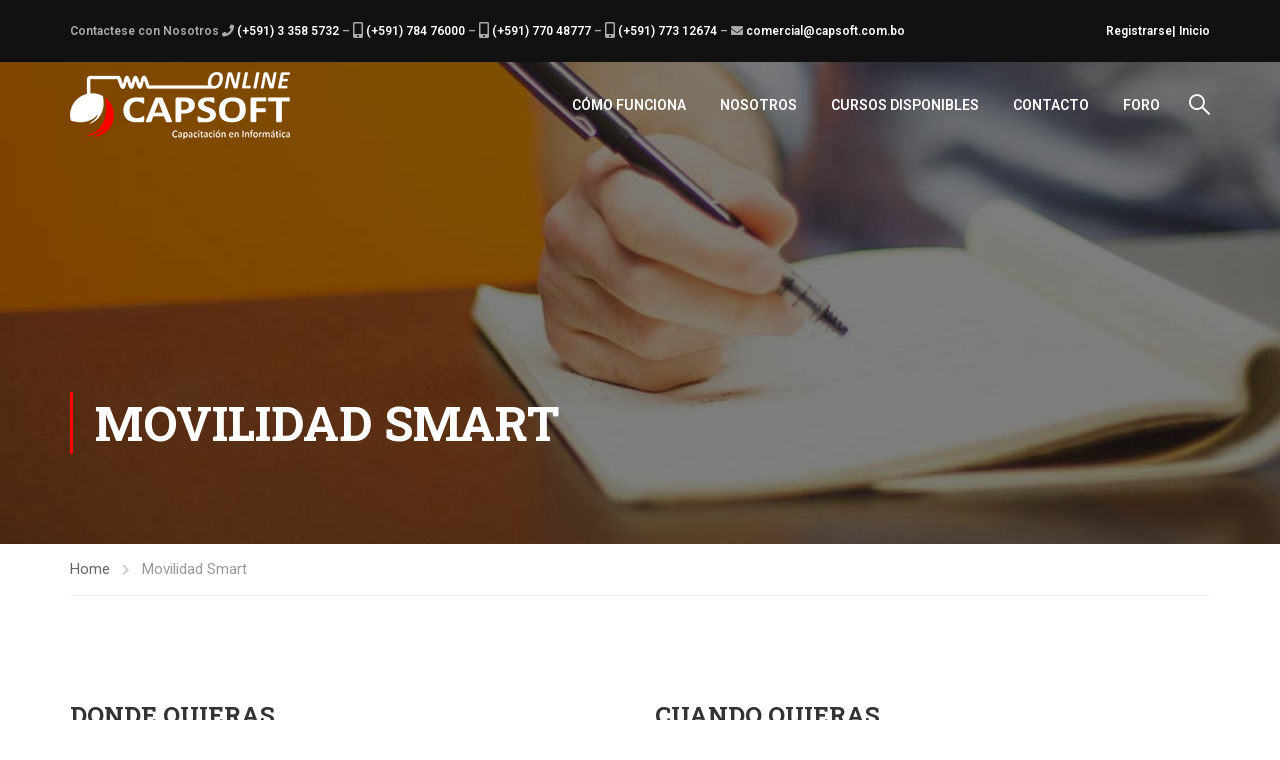

--- FILE ---
content_type: text/html; charset=utf-8
request_url: https://www.google.com/recaptcha/api2/anchor?ar=1&k=6LdEXSUUAAAAAM6P3qDHVX4wE2BwBlmk4j2LMOed&co=aHR0cHM6Ly93d3cub25saW5lLmNhcHNvZnQuY29tLmJvOjQ0Mw..&hl=en&v=N67nZn4AqZkNcbeMu4prBgzg&theme=light&size=normal&anchor-ms=20000&execute-ms=30000&cb=cufsc74xu03s
body_size: 49501
content:
<!DOCTYPE HTML><html dir="ltr" lang="en"><head><meta http-equiv="Content-Type" content="text/html; charset=UTF-8">
<meta http-equiv="X-UA-Compatible" content="IE=edge">
<title>reCAPTCHA</title>
<style type="text/css">
/* cyrillic-ext */
@font-face {
  font-family: 'Roboto';
  font-style: normal;
  font-weight: 400;
  font-stretch: 100%;
  src: url(//fonts.gstatic.com/s/roboto/v48/KFO7CnqEu92Fr1ME7kSn66aGLdTylUAMa3GUBHMdazTgWw.woff2) format('woff2');
  unicode-range: U+0460-052F, U+1C80-1C8A, U+20B4, U+2DE0-2DFF, U+A640-A69F, U+FE2E-FE2F;
}
/* cyrillic */
@font-face {
  font-family: 'Roboto';
  font-style: normal;
  font-weight: 400;
  font-stretch: 100%;
  src: url(//fonts.gstatic.com/s/roboto/v48/KFO7CnqEu92Fr1ME7kSn66aGLdTylUAMa3iUBHMdazTgWw.woff2) format('woff2');
  unicode-range: U+0301, U+0400-045F, U+0490-0491, U+04B0-04B1, U+2116;
}
/* greek-ext */
@font-face {
  font-family: 'Roboto';
  font-style: normal;
  font-weight: 400;
  font-stretch: 100%;
  src: url(//fonts.gstatic.com/s/roboto/v48/KFO7CnqEu92Fr1ME7kSn66aGLdTylUAMa3CUBHMdazTgWw.woff2) format('woff2');
  unicode-range: U+1F00-1FFF;
}
/* greek */
@font-face {
  font-family: 'Roboto';
  font-style: normal;
  font-weight: 400;
  font-stretch: 100%;
  src: url(//fonts.gstatic.com/s/roboto/v48/KFO7CnqEu92Fr1ME7kSn66aGLdTylUAMa3-UBHMdazTgWw.woff2) format('woff2');
  unicode-range: U+0370-0377, U+037A-037F, U+0384-038A, U+038C, U+038E-03A1, U+03A3-03FF;
}
/* math */
@font-face {
  font-family: 'Roboto';
  font-style: normal;
  font-weight: 400;
  font-stretch: 100%;
  src: url(//fonts.gstatic.com/s/roboto/v48/KFO7CnqEu92Fr1ME7kSn66aGLdTylUAMawCUBHMdazTgWw.woff2) format('woff2');
  unicode-range: U+0302-0303, U+0305, U+0307-0308, U+0310, U+0312, U+0315, U+031A, U+0326-0327, U+032C, U+032F-0330, U+0332-0333, U+0338, U+033A, U+0346, U+034D, U+0391-03A1, U+03A3-03A9, U+03B1-03C9, U+03D1, U+03D5-03D6, U+03F0-03F1, U+03F4-03F5, U+2016-2017, U+2034-2038, U+203C, U+2040, U+2043, U+2047, U+2050, U+2057, U+205F, U+2070-2071, U+2074-208E, U+2090-209C, U+20D0-20DC, U+20E1, U+20E5-20EF, U+2100-2112, U+2114-2115, U+2117-2121, U+2123-214F, U+2190, U+2192, U+2194-21AE, U+21B0-21E5, U+21F1-21F2, U+21F4-2211, U+2213-2214, U+2216-22FF, U+2308-230B, U+2310, U+2319, U+231C-2321, U+2336-237A, U+237C, U+2395, U+239B-23B7, U+23D0, U+23DC-23E1, U+2474-2475, U+25AF, U+25B3, U+25B7, U+25BD, U+25C1, U+25CA, U+25CC, U+25FB, U+266D-266F, U+27C0-27FF, U+2900-2AFF, U+2B0E-2B11, U+2B30-2B4C, U+2BFE, U+3030, U+FF5B, U+FF5D, U+1D400-1D7FF, U+1EE00-1EEFF;
}
/* symbols */
@font-face {
  font-family: 'Roboto';
  font-style: normal;
  font-weight: 400;
  font-stretch: 100%;
  src: url(//fonts.gstatic.com/s/roboto/v48/KFO7CnqEu92Fr1ME7kSn66aGLdTylUAMaxKUBHMdazTgWw.woff2) format('woff2');
  unicode-range: U+0001-000C, U+000E-001F, U+007F-009F, U+20DD-20E0, U+20E2-20E4, U+2150-218F, U+2190, U+2192, U+2194-2199, U+21AF, U+21E6-21F0, U+21F3, U+2218-2219, U+2299, U+22C4-22C6, U+2300-243F, U+2440-244A, U+2460-24FF, U+25A0-27BF, U+2800-28FF, U+2921-2922, U+2981, U+29BF, U+29EB, U+2B00-2BFF, U+4DC0-4DFF, U+FFF9-FFFB, U+10140-1018E, U+10190-1019C, U+101A0, U+101D0-101FD, U+102E0-102FB, U+10E60-10E7E, U+1D2C0-1D2D3, U+1D2E0-1D37F, U+1F000-1F0FF, U+1F100-1F1AD, U+1F1E6-1F1FF, U+1F30D-1F30F, U+1F315, U+1F31C, U+1F31E, U+1F320-1F32C, U+1F336, U+1F378, U+1F37D, U+1F382, U+1F393-1F39F, U+1F3A7-1F3A8, U+1F3AC-1F3AF, U+1F3C2, U+1F3C4-1F3C6, U+1F3CA-1F3CE, U+1F3D4-1F3E0, U+1F3ED, U+1F3F1-1F3F3, U+1F3F5-1F3F7, U+1F408, U+1F415, U+1F41F, U+1F426, U+1F43F, U+1F441-1F442, U+1F444, U+1F446-1F449, U+1F44C-1F44E, U+1F453, U+1F46A, U+1F47D, U+1F4A3, U+1F4B0, U+1F4B3, U+1F4B9, U+1F4BB, U+1F4BF, U+1F4C8-1F4CB, U+1F4D6, U+1F4DA, U+1F4DF, U+1F4E3-1F4E6, U+1F4EA-1F4ED, U+1F4F7, U+1F4F9-1F4FB, U+1F4FD-1F4FE, U+1F503, U+1F507-1F50B, U+1F50D, U+1F512-1F513, U+1F53E-1F54A, U+1F54F-1F5FA, U+1F610, U+1F650-1F67F, U+1F687, U+1F68D, U+1F691, U+1F694, U+1F698, U+1F6AD, U+1F6B2, U+1F6B9-1F6BA, U+1F6BC, U+1F6C6-1F6CF, U+1F6D3-1F6D7, U+1F6E0-1F6EA, U+1F6F0-1F6F3, U+1F6F7-1F6FC, U+1F700-1F7FF, U+1F800-1F80B, U+1F810-1F847, U+1F850-1F859, U+1F860-1F887, U+1F890-1F8AD, U+1F8B0-1F8BB, U+1F8C0-1F8C1, U+1F900-1F90B, U+1F93B, U+1F946, U+1F984, U+1F996, U+1F9E9, U+1FA00-1FA6F, U+1FA70-1FA7C, U+1FA80-1FA89, U+1FA8F-1FAC6, U+1FACE-1FADC, U+1FADF-1FAE9, U+1FAF0-1FAF8, U+1FB00-1FBFF;
}
/* vietnamese */
@font-face {
  font-family: 'Roboto';
  font-style: normal;
  font-weight: 400;
  font-stretch: 100%;
  src: url(//fonts.gstatic.com/s/roboto/v48/KFO7CnqEu92Fr1ME7kSn66aGLdTylUAMa3OUBHMdazTgWw.woff2) format('woff2');
  unicode-range: U+0102-0103, U+0110-0111, U+0128-0129, U+0168-0169, U+01A0-01A1, U+01AF-01B0, U+0300-0301, U+0303-0304, U+0308-0309, U+0323, U+0329, U+1EA0-1EF9, U+20AB;
}
/* latin-ext */
@font-face {
  font-family: 'Roboto';
  font-style: normal;
  font-weight: 400;
  font-stretch: 100%;
  src: url(//fonts.gstatic.com/s/roboto/v48/KFO7CnqEu92Fr1ME7kSn66aGLdTylUAMa3KUBHMdazTgWw.woff2) format('woff2');
  unicode-range: U+0100-02BA, U+02BD-02C5, U+02C7-02CC, U+02CE-02D7, U+02DD-02FF, U+0304, U+0308, U+0329, U+1D00-1DBF, U+1E00-1E9F, U+1EF2-1EFF, U+2020, U+20A0-20AB, U+20AD-20C0, U+2113, U+2C60-2C7F, U+A720-A7FF;
}
/* latin */
@font-face {
  font-family: 'Roboto';
  font-style: normal;
  font-weight: 400;
  font-stretch: 100%;
  src: url(//fonts.gstatic.com/s/roboto/v48/KFO7CnqEu92Fr1ME7kSn66aGLdTylUAMa3yUBHMdazQ.woff2) format('woff2');
  unicode-range: U+0000-00FF, U+0131, U+0152-0153, U+02BB-02BC, U+02C6, U+02DA, U+02DC, U+0304, U+0308, U+0329, U+2000-206F, U+20AC, U+2122, U+2191, U+2193, U+2212, U+2215, U+FEFF, U+FFFD;
}
/* cyrillic-ext */
@font-face {
  font-family: 'Roboto';
  font-style: normal;
  font-weight: 500;
  font-stretch: 100%;
  src: url(//fonts.gstatic.com/s/roboto/v48/KFO7CnqEu92Fr1ME7kSn66aGLdTylUAMa3GUBHMdazTgWw.woff2) format('woff2');
  unicode-range: U+0460-052F, U+1C80-1C8A, U+20B4, U+2DE0-2DFF, U+A640-A69F, U+FE2E-FE2F;
}
/* cyrillic */
@font-face {
  font-family: 'Roboto';
  font-style: normal;
  font-weight: 500;
  font-stretch: 100%;
  src: url(//fonts.gstatic.com/s/roboto/v48/KFO7CnqEu92Fr1ME7kSn66aGLdTylUAMa3iUBHMdazTgWw.woff2) format('woff2');
  unicode-range: U+0301, U+0400-045F, U+0490-0491, U+04B0-04B1, U+2116;
}
/* greek-ext */
@font-face {
  font-family: 'Roboto';
  font-style: normal;
  font-weight: 500;
  font-stretch: 100%;
  src: url(//fonts.gstatic.com/s/roboto/v48/KFO7CnqEu92Fr1ME7kSn66aGLdTylUAMa3CUBHMdazTgWw.woff2) format('woff2');
  unicode-range: U+1F00-1FFF;
}
/* greek */
@font-face {
  font-family: 'Roboto';
  font-style: normal;
  font-weight: 500;
  font-stretch: 100%;
  src: url(//fonts.gstatic.com/s/roboto/v48/KFO7CnqEu92Fr1ME7kSn66aGLdTylUAMa3-UBHMdazTgWw.woff2) format('woff2');
  unicode-range: U+0370-0377, U+037A-037F, U+0384-038A, U+038C, U+038E-03A1, U+03A3-03FF;
}
/* math */
@font-face {
  font-family: 'Roboto';
  font-style: normal;
  font-weight: 500;
  font-stretch: 100%;
  src: url(//fonts.gstatic.com/s/roboto/v48/KFO7CnqEu92Fr1ME7kSn66aGLdTylUAMawCUBHMdazTgWw.woff2) format('woff2');
  unicode-range: U+0302-0303, U+0305, U+0307-0308, U+0310, U+0312, U+0315, U+031A, U+0326-0327, U+032C, U+032F-0330, U+0332-0333, U+0338, U+033A, U+0346, U+034D, U+0391-03A1, U+03A3-03A9, U+03B1-03C9, U+03D1, U+03D5-03D6, U+03F0-03F1, U+03F4-03F5, U+2016-2017, U+2034-2038, U+203C, U+2040, U+2043, U+2047, U+2050, U+2057, U+205F, U+2070-2071, U+2074-208E, U+2090-209C, U+20D0-20DC, U+20E1, U+20E5-20EF, U+2100-2112, U+2114-2115, U+2117-2121, U+2123-214F, U+2190, U+2192, U+2194-21AE, U+21B0-21E5, U+21F1-21F2, U+21F4-2211, U+2213-2214, U+2216-22FF, U+2308-230B, U+2310, U+2319, U+231C-2321, U+2336-237A, U+237C, U+2395, U+239B-23B7, U+23D0, U+23DC-23E1, U+2474-2475, U+25AF, U+25B3, U+25B7, U+25BD, U+25C1, U+25CA, U+25CC, U+25FB, U+266D-266F, U+27C0-27FF, U+2900-2AFF, U+2B0E-2B11, U+2B30-2B4C, U+2BFE, U+3030, U+FF5B, U+FF5D, U+1D400-1D7FF, U+1EE00-1EEFF;
}
/* symbols */
@font-face {
  font-family: 'Roboto';
  font-style: normal;
  font-weight: 500;
  font-stretch: 100%;
  src: url(//fonts.gstatic.com/s/roboto/v48/KFO7CnqEu92Fr1ME7kSn66aGLdTylUAMaxKUBHMdazTgWw.woff2) format('woff2');
  unicode-range: U+0001-000C, U+000E-001F, U+007F-009F, U+20DD-20E0, U+20E2-20E4, U+2150-218F, U+2190, U+2192, U+2194-2199, U+21AF, U+21E6-21F0, U+21F3, U+2218-2219, U+2299, U+22C4-22C6, U+2300-243F, U+2440-244A, U+2460-24FF, U+25A0-27BF, U+2800-28FF, U+2921-2922, U+2981, U+29BF, U+29EB, U+2B00-2BFF, U+4DC0-4DFF, U+FFF9-FFFB, U+10140-1018E, U+10190-1019C, U+101A0, U+101D0-101FD, U+102E0-102FB, U+10E60-10E7E, U+1D2C0-1D2D3, U+1D2E0-1D37F, U+1F000-1F0FF, U+1F100-1F1AD, U+1F1E6-1F1FF, U+1F30D-1F30F, U+1F315, U+1F31C, U+1F31E, U+1F320-1F32C, U+1F336, U+1F378, U+1F37D, U+1F382, U+1F393-1F39F, U+1F3A7-1F3A8, U+1F3AC-1F3AF, U+1F3C2, U+1F3C4-1F3C6, U+1F3CA-1F3CE, U+1F3D4-1F3E0, U+1F3ED, U+1F3F1-1F3F3, U+1F3F5-1F3F7, U+1F408, U+1F415, U+1F41F, U+1F426, U+1F43F, U+1F441-1F442, U+1F444, U+1F446-1F449, U+1F44C-1F44E, U+1F453, U+1F46A, U+1F47D, U+1F4A3, U+1F4B0, U+1F4B3, U+1F4B9, U+1F4BB, U+1F4BF, U+1F4C8-1F4CB, U+1F4D6, U+1F4DA, U+1F4DF, U+1F4E3-1F4E6, U+1F4EA-1F4ED, U+1F4F7, U+1F4F9-1F4FB, U+1F4FD-1F4FE, U+1F503, U+1F507-1F50B, U+1F50D, U+1F512-1F513, U+1F53E-1F54A, U+1F54F-1F5FA, U+1F610, U+1F650-1F67F, U+1F687, U+1F68D, U+1F691, U+1F694, U+1F698, U+1F6AD, U+1F6B2, U+1F6B9-1F6BA, U+1F6BC, U+1F6C6-1F6CF, U+1F6D3-1F6D7, U+1F6E0-1F6EA, U+1F6F0-1F6F3, U+1F6F7-1F6FC, U+1F700-1F7FF, U+1F800-1F80B, U+1F810-1F847, U+1F850-1F859, U+1F860-1F887, U+1F890-1F8AD, U+1F8B0-1F8BB, U+1F8C0-1F8C1, U+1F900-1F90B, U+1F93B, U+1F946, U+1F984, U+1F996, U+1F9E9, U+1FA00-1FA6F, U+1FA70-1FA7C, U+1FA80-1FA89, U+1FA8F-1FAC6, U+1FACE-1FADC, U+1FADF-1FAE9, U+1FAF0-1FAF8, U+1FB00-1FBFF;
}
/* vietnamese */
@font-face {
  font-family: 'Roboto';
  font-style: normal;
  font-weight: 500;
  font-stretch: 100%;
  src: url(//fonts.gstatic.com/s/roboto/v48/KFO7CnqEu92Fr1ME7kSn66aGLdTylUAMa3OUBHMdazTgWw.woff2) format('woff2');
  unicode-range: U+0102-0103, U+0110-0111, U+0128-0129, U+0168-0169, U+01A0-01A1, U+01AF-01B0, U+0300-0301, U+0303-0304, U+0308-0309, U+0323, U+0329, U+1EA0-1EF9, U+20AB;
}
/* latin-ext */
@font-face {
  font-family: 'Roboto';
  font-style: normal;
  font-weight: 500;
  font-stretch: 100%;
  src: url(//fonts.gstatic.com/s/roboto/v48/KFO7CnqEu92Fr1ME7kSn66aGLdTylUAMa3KUBHMdazTgWw.woff2) format('woff2');
  unicode-range: U+0100-02BA, U+02BD-02C5, U+02C7-02CC, U+02CE-02D7, U+02DD-02FF, U+0304, U+0308, U+0329, U+1D00-1DBF, U+1E00-1E9F, U+1EF2-1EFF, U+2020, U+20A0-20AB, U+20AD-20C0, U+2113, U+2C60-2C7F, U+A720-A7FF;
}
/* latin */
@font-face {
  font-family: 'Roboto';
  font-style: normal;
  font-weight: 500;
  font-stretch: 100%;
  src: url(//fonts.gstatic.com/s/roboto/v48/KFO7CnqEu92Fr1ME7kSn66aGLdTylUAMa3yUBHMdazQ.woff2) format('woff2');
  unicode-range: U+0000-00FF, U+0131, U+0152-0153, U+02BB-02BC, U+02C6, U+02DA, U+02DC, U+0304, U+0308, U+0329, U+2000-206F, U+20AC, U+2122, U+2191, U+2193, U+2212, U+2215, U+FEFF, U+FFFD;
}
/* cyrillic-ext */
@font-face {
  font-family: 'Roboto';
  font-style: normal;
  font-weight: 900;
  font-stretch: 100%;
  src: url(//fonts.gstatic.com/s/roboto/v48/KFO7CnqEu92Fr1ME7kSn66aGLdTylUAMa3GUBHMdazTgWw.woff2) format('woff2');
  unicode-range: U+0460-052F, U+1C80-1C8A, U+20B4, U+2DE0-2DFF, U+A640-A69F, U+FE2E-FE2F;
}
/* cyrillic */
@font-face {
  font-family: 'Roboto';
  font-style: normal;
  font-weight: 900;
  font-stretch: 100%;
  src: url(//fonts.gstatic.com/s/roboto/v48/KFO7CnqEu92Fr1ME7kSn66aGLdTylUAMa3iUBHMdazTgWw.woff2) format('woff2');
  unicode-range: U+0301, U+0400-045F, U+0490-0491, U+04B0-04B1, U+2116;
}
/* greek-ext */
@font-face {
  font-family: 'Roboto';
  font-style: normal;
  font-weight: 900;
  font-stretch: 100%;
  src: url(//fonts.gstatic.com/s/roboto/v48/KFO7CnqEu92Fr1ME7kSn66aGLdTylUAMa3CUBHMdazTgWw.woff2) format('woff2');
  unicode-range: U+1F00-1FFF;
}
/* greek */
@font-face {
  font-family: 'Roboto';
  font-style: normal;
  font-weight: 900;
  font-stretch: 100%;
  src: url(//fonts.gstatic.com/s/roboto/v48/KFO7CnqEu92Fr1ME7kSn66aGLdTylUAMa3-UBHMdazTgWw.woff2) format('woff2');
  unicode-range: U+0370-0377, U+037A-037F, U+0384-038A, U+038C, U+038E-03A1, U+03A3-03FF;
}
/* math */
@font-face {
  font-family: 'Roboto';
  font-style: normal;
  font-weight: 900;
  font-stretch: 100%;
  src: url(//fonts.gstatic.com/s/roboto/v48/KFO7CnqEu92Fr1ME7kSn66aGLdTylUAMawCUBHMdazTgWw.woff2) format('woff2');
  unicode-range: U+0302-0303, U+0305, U+0307-0308, U+0310, U+0312, U+0315, U+031A, U+0326-0327, U+032C, U+032F-0330, U+0332-0333, U+0338, U+033A, U+0346, U+034D, U+0391-03A1, U+03A3-03A9, U+03B1-03C9, U+03D1, U+03D5-03D6, U+03F0-03F1, U+03F4-03F5, U+2016-2017, U+2034-2038, U+203C, U+2040, U+2043, U+2047, U+2050, U+2057, U+205F, U+2070-2071, U+2074-208E, U+2090-209C, U+20D0-20DC, U+20E1, U+20E5-20EF, U+2100-2112, U+2114-2115, U+2117-2121, U+2123-214F, U+2190, U+2192, U+2194-21AE, U+21B0-21E5, U+21F1-21F2, U+21F4-2211, U+2213-2214, U+2216-22FF, U+2308-230B, U+2310, U+2319, U+231C-2321, U+2336-237A, U+237C, U+2395, U+239B-23B7, U+23D0, U+23DC-23E1, U+2474-2475, U+25AF, U+25B3, U+25B7, U+25BD, U+25C1, U+25CA, U+25CC, U+25FB, U+266D-266F, U+27C0-27FF, U+2900-2AFF, U+2B0E-2B11, U+2B30-2B4C, U+2BFE, U+3030, U+FF5B, U+FF5D, U+1D400-1D7FF, U+1EE00-1EEFF;
}
/* symbols */
@font-face {
  font-family: 'Roboto';
  font-style: normal;
  font-weight: 900;
  font-stretch: 100%;
  src: url(//fonts.gstatic.com/s/roboto/v48/KFO7CnqEu92Fr1ME7kSn66aGLdTylUAMaxKUBHMdazTgWw.woff2) format('woff2');
  unicode-range: U+0001-000C, U+000E-001F, U+007F-009F, U+20DD-20E0, U+20E2-20E4, U+2150-218F, U+2190, U+2192, U+2194-2199, U+21AF, U+21E6-21F0, U+21F3, U+2218-2219, U+2299, U+22C4-22C6, U+2300-243F, U+2440-244A, U+2460-24FF, U+25A0-27BF, U+2800-28FF, U+2921-2922, U+2981, U+29BF, U+29EB, U+2B00-2BFF, U+4DC0-4DFF, U+FFF9-FFFB, U+10140-1018E, U+10190-1019C, U+101A0, U+101D0-101FD, U+102E0-102FB, U+10E60-10E7E, U+1D2C0-1D2D3, U+1D2E0-1D37F, U+1F000-1F0FF, U+1F100-1F1AD, U+1F1E6-1F1FF, U+1F30D-1F30F, U+1F315, U+1F31C, U+1F31E, U+1F320-1F32C, U+1F336, U+1F378, U+1F37D, U+1F382, U+1F393-1F39F, U+1F3A7-1F3A8, U+1F3AC-1F3AF, U+1F3C2, U+1F3C4-1F3C6, U+1F3CA-1F3CE, U+1F3D4-1F3E0, U+1F3ED, U+1F3F1-1F3F3, U+1F3F5-1F3F7, U+1F408, U+1F415, U+1F41F, U+1F426, U+1F43F, U+1F441-1F442, U+1F444, U+1F446-1F449, U+1F44C-1F44E, U+1F453, U+1F46A, U+1F47D, U+1F4A3, U+1F4B0, U+1F4B3, U+1F4B9, U+1F4BB, U+1F4BF, U+1F4C8-1F4CB, U+1F4D6, U+1F4DA, U+1F4DF, U+1F4E3-1F4E6, U+1F4EA-1F4ED, U+1F4F7, U+1F4F9-1F4FB, U+1F4FD-1F4FE, U+1F503, U+1F507-1F50B, U+1F50D, U+1F512-1F513, U+1F53E-1F54A, U+1F54F-1F5FA, U+1F610, U+1F650-1F67F, U+1F687, U+1F68D, U+1F691, U+1F694, U+1F698, U+1F6AD, U+1F6B2, U+1F6B9-1F6BA, U+1F6BC, U+1F6C6-1F6CF, U+1F6D3-1F6D7, U+1F6E0-1F6EA, U+1F6F0-1F6F3, U+1F6F7-1F6FC, U+1F700-1F7FF, U+1F800-1F80B, U+1F810-1F847, U+1F850-1F859, U+1F860-1F887, U+1F890-1F8AD, U+1F8B0-1F8BB, U+1F8C0-1F8C1, U+1F900-1F90B, U+1F93B, U+1F946, U+1F984, U+1F996, U+1F9E9, U+1FA00-1FA6F, U+1FA70-1FA7C, U+1FA80-1FA89, U+1FA8F-1FAC6, U+1FACE-1FADC, U+1FADF-1FAE9, U+1FAF0-1FAF8, U+1FB00-1FBFF;
}
/* vietnamese */
@font-face {
  font-family: 'Roboto';
  font-style: normal;
  font-weight: 900;
  font-stretch: 100%;
  src: url(//fonts.gstatic.com/s/roboto/v48/KFO7CnqEu92Fr1ME7kSn66aGLdTylUAMa3OUBHMdazTgWw.woff2) format('woff2');
  unicode-range: U+0102-0103, U+0110-0111, U+0128-0129, U+0168-0169, U+01A0-01A1, U+01AF-01B0, U+0300-0301, U+0303-0304, U+0308-0309, U+0323, U+0329, U+1EA0-1EF9, U+20AB;
}
/* latin-ext */
@font-face {
  font-family: 'Roboto';
  font-style: normal;
  font-weight: 900;
  font-stretch: 100%;
  src: url(//fonts.gstatic.com/s/roboto/v48/KFO7CnqEu92Fr1ME7kSn66aGLdTylUAMa3KUBHMdazTgWw.woff2) format('woff2');
  unicode-range: U+0100-02BA, U+02BD-02C5, U+02C7-02CC, U+02CE-02D7, U+02DD-02FF, U+0304, U+0308, U+0329, U+1D00-1DBF, U+1E00-1E9F, U+1EF2-1EFF, U+2020, U+20A0-20AB, U+20AD-20C0, U+2113, U+2C60-2C7F, U+A720-A7FF;
}
/* latin */
@font-face {
  font-family: 'Roboto';
  font-style: normal;
  font-weight: 900;
  font-stretch: 100%;
  src: url(//fonts.gstatic.com/s/roboto/v48/KFO7CnqEu92Fr1ME7kSn66aGLdTylUAMa3yUBHMdazQ.woff2) format('woff2');
  unicode-range: U+0000-00FF, U+0131, U+0152-0153, U+02BB-02BC, U+02C6, U+02DA, U+02DC, U+0304, U+0308, U+0329, U+2000-206F, U+20AC, U+2122, U+2191, U+2193, U+2212, U+2215, U+FEFF, U+FFFD;
}

</style>
<link rel="stylesheet" type="text/css" href="https://www.gstatic.com/recaptcha/releases/N67nZn4AqZkNcbeMu4prBgzg/styles__ltr.css">
<script nonce="nAAL-vLMuZM2SnjRAk5Tsg" type="text/javascript">window['__recaptcha_api'] = 'https://www.google.com/recaptcha/api2/';</script>
<script type="text/javascript" src="https://www.gstatic.com/recaptcha/releases/N67nZn4AqZkNcbeMu4prBgzg/recaptcha__en.js" nonce="nAAL-vLMuZM2SnjRAk5Tsg">
      
    </script></head>
<body><div id="rc-anchor-alert" class="rc-anchor-alert"></div>
<input type="hidden" id="recaptcha-token" value="[base64]">
<script type="text/javascript" nonce="nAAL-vLMuZM2SnjRAk5Tsg">
      recaptcha.anchor.Main.init("[\x22ainput\x22,[\x22bgdata\x22,\x22\x22,\[base64]/[base64]/[base64]/ZyhXLGgpOnEoW04sMjEsbF0sVywwKSxoKSxmYWxzZSxmYWxzZSl9Y2F0Y2goayl7RygzNTgsVyk/[base64]/[base64]/[base64]/[base64]/[base64]/[base64]/[base64]/bmV3IEJbT10oRFswXSk6dz09Mj9uZXcgQltPXShEWzBdLERbMV0pOnc9PTM/bmV3IEJbT10oRFswXSxEWzFdLERbMl0pOnc9PTQ/[base64]/[base64]/[base64]/[base64]/[base64]\\u003d\x22,\[base64]\x22,\x22RGMWw5rDusKRT8OSw51fTEDDuE9GannDtsOLw67DqyPCgwnDhnvCvsO9NzloXsKGWz9hwqkjwqPCscOHPcKDOsKvDj9ewpnCmWkGGsKEw4TCksK8OMKJw57DsMO9WX0wNsOGEsORwpPCo3rDs8Kvb2HCisO0VSnDisO/VD4RwopbwqsbwpjCjFvDicO+w488ScOzCcOdF8KrXMO9ecOgeMK1OsKYwrUQwqwowoQQwo1wRsKbQkfCrsKSTAImTScuHMODUMKSAcKhwplaXmLChUjCqlPDqMOyw4V0fizDrMKrwp/CvMOUwpvCl8ODw6dxZ8KdIR4vwr3Ci8OifyHCrlFRe8K2KVbDqMKPwoZULcK7wq1rw7TDhMO5KgYtw4jCg8K3JEoXw77DlArDgk7DscOTAMOTIyc2w7XDuy7DkRLDtjxbw71NOMOrwp/DhB9/wpF6woIMf8OrwpQnJTrDrhvDhcKmwp5ULMKNw4d7w7t4wqlpw51KwrEKw6vCjcKZN3PCi3Jxw6YowrHDmF/DjVxEw4dawq5Yw5swwo7Drh09ZcKFS8Ovw63CqsOQw7VtwoHDkcO1woPDs1M3wrUQw6HDsy7CslvDklbCpX7Ck8Oiw43DtcONS0JXwq8rwqnDg1LCgsKCwoTDjBViGUHDrMOXbG0NOcK4eworwobDuzHCqsKtCnvCh8OYNcOZw57CvsO/[base64]/Cvk7CiTElw6DDmBxBwofDhcK/woTCncKqSsOUwrbCmkTCiXDCn2FKw4PDjnrClsKEAnYPesOgw5DDlBh9NT3DocO+HMK5wqHDhyTDm8O7K8OUC0hVRcOgR8OgbAoIXsOcC8K6woHCiMKgwovDvQRjw6RHw6/Ds8OTOMKfXsKUDcOOP8O0Z8K7w4PDvX3CgkjDgG5uB8K2w5zCk8OzwrTDu8KwTcOpwoPDt2gBNjrCqSfDmxN6A8KSw5bDjCrDt3YUFsO1wqtHwq12UhnClEs5dMKkwp3Ci8OFw4Fae8KTPcK4w7xLwq0/wqHDhMK6wo0NYGbCocKowpgOwoMSEMOxZMKxw6jDmBErVcOQGcKiw4HDvMOBRBBuw5PDjSHDtzXCnSt0BEMbAAbDj8O7MxQDwoTCrl3Ci1zCtsKmworDq8KAbT/CsjHChDNJTGvCqX/CigbCrMOiFw/DtcKZw6TDpXBIw7FBw6LCqD7ChcKCJ8OSw4jDssOvwpnCqgVfw7TDuA17w4rCtsOQwrTCsF1iwo7CvW/[base64]/w7/[base64]/[base64]/[base64]/CokXDhcK/w6TDgcOELMKIwp4YEMOXHsOjwr/CvD7Cly5JFMKWwpsxJkNjaUw1JMOkbmTDjcOPw7EEw7Z8wpJ6DCPDryTCicOKw7LCuXQBw6fCrHBDw5zDjxDDgSYwERLDtMK2w4DCmMKWwpkvw5/[base64]/IEHDqcKyUSZqw6DDpMK1HGdbM8KTwrxYJDNnL8KHZErClErDki9fXEfDpgQow6lbwpoTFjElXQvDrMO/wqxIasO+fARNd8Kwd39hwr0LwpjDrjBfR0vDrwPDnsKaL8KowqDCtXVuYcKdw5hTasOfMiXDmUU/MG5UHV/CtMOgw77DucKGwrTCvsOHXcKCZUkVw4rCgmpFwok3QcK4fWzCjcKww4/[base64]/CmcO3wo7Dn8OfwpHCq1E2w6HDuMKBwok3QMOEd8Kdwpcow4Z/wpbDs8O1woBwJ38oU8KJfiATwqRRwrduRgFrcxzCmizCocONwppONi89wrDChsOlwpkIw5TCm8OIwo0hSMOiHX/DhCgrUUrDoHvDpsOHwokTwqUWBQNqwr/[base64]/[base64]/w6QTLgzDssOfwpXCiMKHN0vDocK4wpvDgRs/w6ETw5kYw79oUm5Zw53CmMK8bzg9wpxZaGltDsKWNcOXwqkSXVXDj8OaYnTCom4UF8OdGzfDisOzKMOsTTJ3HXzDlMK3HHJIw6fDoVfCtsOECz3Dj8K9Fm5Sw4VVwpE6w7ZXw79TS8KxHE3DnMOEIcOKDzZcwpnDhFTCi8OBw6kEwo4jXMKsw7Exw7QNwpfDgcOYw7I/[base64]/w6sxBsKyYsKUw4nCmwbCm1zDvX/Du8KyTsOqNcKpOMKkEsOOw4p9w7vCjMKGw4XCh8OSw7/[base64]/wo3ChsKiwoHDhcOIw6MdCGnDgHPCsCIWw5c8w6JkwpfCnH0sw7cvaMK6A8O0w7zDrDlpbsO5JsKvwrk9w50Kw6o4w57DiWU5wrxpMhpFDMOkfsO8wq7Dpn0MesKEP090eWMXP1s/w4bCgsKdw7B2w4d7Snc3a8K3w4tJw4gAw5LCqVoEw6vCl1tGwrnCgicbPSMOaApMahdIw58XCsKTa8KMVhjDhG/[base64]/CmMKkf0zDvMKjw4PDnCAkw4LCrHBZwqcVKcO6w6YOIsOjH8KMaMOwPcOMwoXDqR3CrsK5bH03MnLDm8OuaMOSPFUmHjUsw5FIwoMybMODwpphYQklYsOUQcO3wq7DvyfCrMKOwovCrSXCpjzDuMKOEsOSwoFOX8KZbsK6dAnDqsOPwpDDhWxVwr7DlcKxfT/DpcKWwpPCnVjDv8KXOFscw5YeecOcwoE8wojDrx/[base64]/CpcOjMADDncOcTcKCegVHdsKnw5LDicKwKA3DmcOYwogsRm7CscOzPBjDr8KdUVfCosK8wqRGw4LCllDDiDh/w6owDsKuwp9Pw6lXL8O3ZkYjR1sdYMO4Zm4FdsOEw48vdibDvm/DqRQnc24fw7XCmMKNYcK4w7VAMMKgwqIoWhrCt1bCunZ+woBqw5nCnR/Cg8Ozw4HDsgDCgGDCoDcHAMOubcKkwqcjU1/DksKFHsKtwpvCmkAgw6PDisOpYQp5wpQCasKpw4ZLw5fDtDvDiXjDjnbDjypgw4BnA0rCsXDDk8KWwp5MSTHCnsKcYElfwqfCgMOUwoDDg01cMMOZw7VpwqUtZsOnd8O3fcKow4ELNMOFXcK0Y8Oew53Dl8OKHUgVUicuHCNJwqptwr/DlMKyOsO7RQ3Do8KQYUQOZcORAsOiw7LCqMKUSkB9w6DCkDnDo3XDpsOCw57Dql9nw4Y6bxzCoGfDi8KmwrR/IgZ3PzrCmnHDvg3CjsKcNcKlwr7CqXcCwo3CicKGEMOMFMOtwoFHFcO3LD8jNMOQwr5OLwdJO8Omw7t0KnxFw5PDu0oUw6rDq8KVR8OrcyPDsF4iHnvDsRxbdsOCecK7c8O/w4rDsMOACDc+XsO1fjfCl8Kuwpx4Q2IUVsOzFi9ywrrCtsKfW8K2I8Kcw6TDocO9McOJZsKKw4DDncOmwpYTwqDCljJ+NjNBNsOVAsKiRwDDhcOOw5YGXiBKwoHCrsK7Q8KqDFrCssOlMW5xwoQbUMKCMcKzwpMhw4N6NMOCw7xHwrA/wr3DvsOtIzMfAcOwYxTDuljCmsKpwqR+wqQxwrFqw5HDvsO1w5jCj2TDgxjDrcOCSMKvG1NWFWDDiD/DvcKQK1V7ThdQBUrCqg13Vk8qw7PCjsOHAsKoGRc1w47DnlzDuxnCuMKgw4XCiBEmRsOEwrQXesK4bSLDn1jCgcKBwoZBw6zDilHCrMOyXUUNwqDDpMOEYsKUKsO/wp/Dlm3Cjm83DV3CosOuw6fDo8KDNE/DvMOlwrvCqnheYy/CksOjHMKyCTbDpMOzCsKLaWzDsMODXsKVPhTCmMKpH8O8wq8dw79Gw6XCmsK3NMOnw7MAw5UJdk/Cu8KsXcKDw6rCpcKGwr5tw5TDk8Oce0c0wqTDhMO5w55Uw5bDosK2w6Q4wpLCkVzDm2VyGjJxw7cgwpHCtXXCqTrCv3xtTE0qQMKUG8K/[base64]/[base64]/N1drETjDi8KHHVnDp8ONTkDDu8OGA8OcwqUawpNYez7CpMOSwp3CvcOJw6fDp8Oow5HCm8Ofw5/CrMOJTMO7VA3DgDLDjsOPQMOCwrUAWSJQFCXDigAyaVPCgjIlwrUzYkoKK8KCwoPDpsOIwrDCqzfDp3zCnVhHQsOOYMKVwoZUOnLChUhUw5l3wobDshRuwrnCkzHDknwaGhnDhxjDumdWw5ktY8Kcd8KuD0DCpsOrwr/CmsOSwpnDocKPIsKTX8KAwrBNwpLDhcKAwpE4w6PCscKXCibDtg8QwqfDqSLCiVvClMKSwrUPwrrCn1XDiR5kEcKzw5XClMKPQRvCnMOcw6YWw4rCpAfDg8O0WMOow67DtsK9woNrPsOBKMOKw5/[base64]/XsK/wobCpkYtfHpHHC8DOMKOw4TDu8K+SsKcw4RUwoXCiCLCnWx9w5bChHbCtsKjwoQ6wpHDhxDChnJyw7o4w5TDjToIwokkw6XCtGzCsChOdWNaFh93wonDk8OxBcKDRxQhTcOCwofCmsOow6zDrsOdwpAcKCTDix02w5AUZ8O3wp/Dh2nDnMK5w6E+w5zCjsKpYzLCtcKww43DkWc9GV3ChMO9wqd2BWZgcMO5w6TCq8OnMVcIwrfCtsOHw6bCh8KqwocTK8OaZMOWw7sZw6nCokxJU2BFAcOmAFXDrMOWMFRyw7DDlsKlw5teOBvCiXvCmcK/fcK7TA/CoEpYw4opTFrDhsO5dsKrMXp4TsKhGkB5wowIwoTCucKEHE/CrzBYwrjCscOjwrdYwpLDnsOJw7rDt2/Dsn5CwoTCl8OQwro1P2Jdw5Nmw4kHw57DpixTaF/Cjg/DqjhvPTQ/NsOEfGYIwrY0cgNNXCHDk1s6wpfDgMK8w7YqBgXCiUkkwpMsw5/[base64]/DgyLCsybCjkbCocKXVMKmw7MhKRlBw6ZWw459wpRZQHLCssO/[base64]/CrsO/FABWw7hPJhDDjcK5wox3wowmO8Knw5QHwrTCu8Okw54MEQV7ETrDp8KvHz3ChMKow5PCisKIw5ERBMO5cDZ2LwDCicO3wpVxFV/CjcK9woZ4XBgkwrcWDGLDmzbCtQ09w6/[base64]/WMKiw7oHw63CusOyw71JGAUtJwR5S8KXScKRAsKYNzXDgAfDuFDDrgBgAml8wrpQNSfCtmUDc8KQw7YxNcK0w4Jtw6hxwoLClMOkwp7DqTnDmn3CvjVpwrBTwrXDpcOmw5LCvSU3wqzDslLDp8KJw5IgwqzClUrCrEpJfXc3NAjChsKJwqdSwr/DqDXDv8OFw58Fw6vDl8K1FcKnNsOlNTDClA4Ew5LCscO3w5DDr8OnLMOGJSUtwoR8BGbDsMOswqw9w6PDhmjDpUzCjMOZW8OTw7Jcw7BGQxPCoEXDuVRSeUTDr0/DpMKZRC3DrWEhw6nDhsKWwqfCiVU/wr1JCk3DnBtdworCkMOBXcKuPhA7FhrCvDXCiMK6wq7Dn8Kzw47DscONwo0nw5jCuMO5AUI0w4gUw6PColLDi8Kmw65aWcO1w5Y2DMKtw4hXw6oDKnTDi8K3KsO2fMOmwr/DtcO0wrtdfHg5w4HDrntkU0DCn8KtHTJ1w5DDo8KdwrU9ZcOyPDIcPMOBJcKnwofCv8O1IsKMwprCrcKcfMKSeMOKSjZfw4Y/TxszaMOiIGZxXEbCm8Onw7wSVUZoJMKowpzDnCEFIENQQ8KawoXDnMOzwqnDn8KmAsOXw6fDvMK/[base64]/[base64]/TlPDg2xpwqLCvhdtTSPDpTcUw4TDqGNhwrnCs8OgwpbDuyvCvW/CnEBgOxFyw53DsGY5wqvCt8OawqnDlXcbwqchNQXCnj5DwonDgcOtKnPClsOuf1PCuBnCqsO9w57ClcKGwpfDksOjflXCn8KOHCkhIMKbwrPDkj8WYHMMdMOUIMK5bEzCl3rCpcOyQC3CgcOxacO5f8KOwqdiHcOjUMONCBprN8Ktw6pkCFLDs8OSZ8OdUcOVDW/DhcO4w5zCr8OSFFvDtDB3w6J0w6XDvcK/wrViwqJ0wpTChsOywoZ2w6wlw6dYw7fDmsKMw4jDs0jCgsKkJz3DgD3DoxLCtA3CqMOsLsO3EcOgw4LCm8KOQSrDs8Ouw5A/Mz3Cl8KmOcK5JcOkOMOqYknDkFTDjxzCrjQSKzUQeCIIw4gow6XClBbDgcKlcEcIP3zDgsOvw5Zpw7tYS1nCoMOZwpDCgMOTw7/DlHfDusObwrd6worDrsOywr1bDwHCmcK6RsOGZsO9dsK7HcOresKCayZ6YwLDkXHCncOvElTCjMKPw43Ct8OVw5LCghvCjQQbw4bCkkAMfyHDp18lw6PCvkHDihAYTjHDiwNZGMKcw6s3Cn/Cj8OZJsOXwrLCj8KGwrHCkMOjwoJDwoJHwrXCnyIkMx4gZsK7wpRXwpFjwpYyw6rCk8OgH8OAB8OhVhhCdmlawpByL8OpJsKZUsO9w6UVw7UWw5/CiklbfMO2w5fDvMOHwqVYwpfCnmnClcObbMK7En8bcnDClcK1w7DDm8K/wqjCoRPDomgUwrcYaMK/wrTCum7Cq8KSN8KAWD/[base64]/Djm7Du8OCL8O+PcKpwpwJNWdNwpVkwpzCl8OGwrYBw7JoMzQEOUjDscKKdMKewrjDqsKPwqIKwpUVUcK9IVXChMOmw4/ClcOIwoELFMKjBCzCtsKKw4TDr1xPYsKtICHCsX7Co8Ose2M+w6cdT8OLw4jDm1hLLFhTwr/CqFfDucKlw53CnhPCv8OXdz3DrmBrw4UFw5/DiFbDqMOCw5/Dm8KsNB8CL8OgDVESw4/CrMK+WCIxw6QYwrLCucKiXGEuIsOQwpFcecKZH3onw6jDu8KYwpZTdsK+RsOAwpQmwq8yYMOyw4MMw4fChMOMS2PCmMKYw6l7wqZaw4/CmcKeJAtGGcKNLsKoHX7DkzvDiMO+wohdwopBw4fChWIcQk3DvsKCwojDsMKQw4/CjxpvKhkewpYZw4rCkR5CJ3rDsiTDg8KNwpnDixbCn8K1VWjCocKydh7Dr8O3w4crU8O9w4nCrGbDkcO/OMKOWcObwrXDllXCj8KmXcOXwrbDsDlMw5Ndb8KHwqXDh0Z8wrk4wp/DnRnDqilXwp3CqjXCghgAC8OzIh/[base64]/fh4IC2jDiMKWG8KOw63Ck33DmcOOwovCvsK7w7LDqRIjLBDCug/DuF0DHxZrwq01WsK/U1VIw7/CtgzDknnCrsKVP8OhwpMQXMKCwo3Ch0DDgw0dw5DChcKQfiMpwoHDsXZCdcK7A0DDusOlMcOgwoYcwq8ow58BwoTDhmPCm8O/w4AFw43Di8KQw6xJPxnCiD/Cr8Ohw7VUw5DCtW3DhsODwqDCjX9DV8K3w5dcw4hKwqtyPVzDoG5mSj/[base64]/[base64]/wrREw7zDjxZtYRoFw7IYwrAgZMO3ZnfDkUc/VUjCr8KHwqJudsKYRMKBwp0pbsOyw5J4NXFAwprCk8KKZwDDosOKw5jDmcKIZ3YIw45MTj9+M1rDmS9qBXhgwonCnFFmKHFhZMObwrrDk8K/wo3DjUFXLwjCj8KUFcK4GsO2w5vCvSA7w7oCK3zDgkQcwqDChiArw7vDkjjDrsOVUsKYw5M+w5JKwqoWwqdXwqZtw43CnzEHFMOlZMOMASTDnEnCpjs/[base64]/w6gOOhTDjMKkwoXCuX/Dk8OAwq8AaMK8dsK/bhI8wpHDmiPCtsK3aj5XfSI7fzrCugciYUkgw7ghbjwQWcKgwrIvwpDCsMOCw5zDlsO+AiNxwqbCj8ODV2Yfw5HDu34Mb8OKKEN9WBrDp8KLw7PCicOgE8OxA1B/w4VwdwrDn8OqW3rCp8OMH8K2QUPCusK3Cz0FOsOnQjDCusOWRsKfwqfDggxgwprCgmYpI8OBEsOsQh0LwoLDjhZ/w6kEUjhsKHQiL8KQKG5+w6lXw53CsBQOSxTCszHCssKoJH9Xw7gswrNeCcK3ClF8w4PCicKdw6A2w5PDm3/Do8OdOCgnWRo5w4ghfsKxw6XCkC8jw73DtAwlJWDDnsOjwrfCh8ObwrdNwrbDnDIMw5vCvsO0S8KpwqoTw4PDsyHDl8ObMyZsG8OVwoAWSF4Ew44MIFMeF8O4JsOqw5rDhMKxChJjHDYtesKfw41Yw7JSNCrCsQkpw4LDklgJw6YAw4/CmUMDenXCmcKCw4lHNcOtwqnDnW3DqsOPwrbDocOOVcO5w6jCqk05wqcAfsKzw7jDmcOrIHkOw6PDnH/Cv8ORKB3ClsOLwp/DjMKEwovDsxrCgcKww5jChWAuO1JIYT1rFMKDB0gCSSd7NiDCtDHChGpaw4/ChS00P8K4w7gXwrvCswvDnVLDrMKBwpU4CW8tEcOdRRjCmMO2OwLDn8KHw7xNwrB0LMO1w5o6UMO/bnV4Q8OUwqjDkwBhw7nCpwbDonHCnyPDncKnwqEnw5DDuSfDvi5Yw4kTwoLCoMOGwosPLH7Ch8KGeRVOUXNvwp9pe1vClMO4HMK1HGIKwq5Twr8oHcKtVsOJw7vDosKBw6/DjAsOfsKWN1bCm25WPgcpwoNlBUxQVsKeEWhAU3phe292bhgtOcOoBgdxwq7DokrDhsKSw50tw6LDmDPDqGJxUsKKw5/CvRkQAMK/MW/DhcOvwoQ+w77CoV0xwqPCncOWw63Du8OgHsKbwr/DiEt2J8OBwpZawpkGwqA8EEggLX0DK8O7wr7DhMKjDcOiwrDCkVV1w5vCln41wr1qw5YTw559YsOFDsKxwqsqPMKZw7A4amQIwoR1S14QwqlCA8K7wrfClBjDg8Kvw6jCvRDDrH/ChMOORMKQf8K0wp9jwolQG8OVwokRRcOrwpQSw6bCtWLDuW8qdyXDkn9lFsK+wq3DpMOSXF/CnGFvwpxhw580wp7ClxoIVy/DmMONwpBcwpPDscKww5JuTUl6wrPDgMOowovDncKxwoozasKvw7nDv8KrTcORDcOAM0ZzL8OPwpPClSVdwpPDhHQLw4taw7zDpRNOTcKnWcKxGsKNOcOTwoQKF8KADgTDmcOVHsK/w70GdkPDtsK8w4jDoinCsHkLdStEGHAowqzDoEPDrA3DusOlN1zDrxvDs1HChg/Dk8KFwr8Jw7FBTFsgwoPCnkgsw6rDhcOdwrrDt3cGw6LDi1gAXAVRw4VMbcKrwrfCskXDtV/CmMOBw7MYwpxAdMOiwqfCkBMtw4R3fEFcwrFYFQIeVF4ywrM4T8OaNsK7CWkpXcKvdB7CkGHDig/DmMKpw6/CgcKPwqRHw54DR8ONfcOKBQIHwpJzwrVtIk3DjsOHLwUgwrjDjDrCtBLCilDCtjPDt8Odw6Jhwq9Pw7QxbRfCsmHDhzbCpMOydThHUMO0X1Q6Z2nDhE4oOy/CjkJhAsOVwo0IJmQXTm/Dr8KbG1BjwqHDqVTDt8K3w6lOJWnDjMOQI1jDkwMyTsKwTWoww6HDllTDpcKww5VHw6MROsOoc3/Dq8KtwoRrAQfDgsKRSBbDhMKPXsOQwpDCjkgowo/Cp3Zgw6wuSMOcM0/Dh2/DuhfCt8K1NcOTwoAsfsOtD8OtHsOyKMKEe3rCsg1eVsK5X8KmUFINwoLDssOuwqwMHsO8Z3/[base64]/CnRXCjihWw7JMwoPDrTbCrsOSfGTCqAnCucOYwrzDmMKwH3bDjcKmw5MVwpzDq8KUw6rDpicVGjIEw4xow4oANifDlzIMw6zCtMORETMPAMK/woTDsX9wwpRdRcKvwrYiXWjCmHXDgMKKaMK3U1ImN8KUw6QJwqDCgBpEOXxfJih5w67DgXk+w70ZwpZLMGbCr8OJwpnCihkcTMKcOsKNwo40FVFBwpQXN8KNWcOrfmppFyzCtMKDw7fCisOZX8Krw6jCq3M4w6LDqMKYeMKywqlDwr/[base64]/Dm8OyCMKRXMOnMRIEwqXCuBnCuhDDgX5Sw4BVw4DCucONw71+KsKXG8O3w5/DuMKkVsKOwqXDkgDCsALCumTCtBMuw4MFJMKqw7NrFV81wrvDqkFJdhbDugPCgMOEbkV/w7PCrT7DmnJpw7lbwpPCiMOhwrlkIsKEIcKbfMOqw6Ujw7TChB0MPcKjGsKkwovCm8KpwpXDoMKdWsK2w6TCr8Omw6HCjMKJw4AxwohaTgk6H8O6w5/CgcORB1UKOAJFw4QvJmbCgcKGEcKHw4XCisOIw4/DhMOMJcOYOT7Ds8KrGMOpW37DrMKewpskwqTDusOqwrXDmi7Cqi/CjcKVS33DgXbDsgxzwrHDoMK2w4Amwp/DjcK9NcKhw77Ct8KKwropKMKLw43CminDokbCrCzDtiDCo8OfCMKHw5nDicOnw73CncOGw73DnTTCl8OgfcO+SDTCq8O6IcOfw4AkK2FYVMO4GcKiLxQ5Sx7DscK2wpPDusO8wpgtw4QZNSvDnmDDpX3DqcKiwobDpQ5Lw6EyCAsbw5fCsQLDihpIPVrDiQpIw5PDli/CrsKYwo/CsS7CmsKywrpUw7IZw6tcwrrDlcOhw67CkgV5OgV9YxkywqbCncO9w7XCisO7w73DkUzCpzIBbQcvAsKRIybDsy8fwrDDgcKGJcOawpx1N8K0woTCkcK/wosjw7XDhcOjw7TDs8K8bsKKYinDnsKTw5jCoB3DnjnDnMKNwpDDgipdwpY6w4hXwp3DuMK6ZQAAGiPDosKiMHPDgsKzw4DDgG0zw7jCiljDj8Kjwq/Ck0/CpWgLAkYIw5fDqk/ClXpCTMOVwqomBWLDqhgTQMKKw4fDkk1GwoHCtsOSYDjCl2rDosKIT8OrV2DDgsKZKzIAZnADa3VQwozCsxfCjT9Cw7/CoyzCgGUiA8KZwpbDiUbDmVksw7bDjcOuIyLCvMOeX8KELV0UQy3DvCx+wqAOwp7DugDDszICwpfDicKBRsKoMsKvw4bDoMK8w5twWcO9AsKGfy7CtV7Cm2YaMDvCt8K/woIgUnl8w6XDrEA4Yi3CkH43DMKYfH9bw4bChQfCgX4sw4p6wpFjHj/[base64]/A8Kow4cLXwnDiMKKZMOFFsKwTinCuzDCswzDszjCssKsOMOhJsOPFE7Cpw/DpxHCk8OfwpTCtMKuw4cQTMODw4ZENQrDsVbChTrCrVbDtygCc1XDvMOPw4/DusKIwpDCl34oW3PCiG0jUMKmwqXCmcKtwpnCkV3DkAlca0sUIWhvWnHDoknCjMKJwrDCo8KKL8O0wpzDjcOVImPDuijDo2/DkcKSBsOuwozCoMKew5DDo8KlExZlwpx6wqPChkl/wrHCm8OFw605wrxvwoXDucOefzfDrQ/[base64]/DjRDDmsOKD8O0HMOkMTMyXSx0wozCkMOrwrBJdcOBwoEMw7EWw7nCuMO5FjJvIAHCksOFw5/Ch3/[base64]/[base64]/[base64]/w7c0w75Iw75OQ8Orw6Jcw6LCi8KnOcKhGkXCusKBwrLDhMKqY8OdJ8KCw54Owr8cQkASwpbDhcOHwobCrTfDhMOnw697w4nCrGHCgwVpeMOgwoPDrRJIBmzChQ0XH8KuIcK9J8KnGU7CpSVTwq7Ck8OKFEvCp1c2YcKzFcKYwq8+XH3Dpihzwq7ChRdVwp/DlQoeUsKjUcOxEXnCu8OQwo3DtWbDt3MqQcOQw73DmMK3JzDCk8KNH8OkwrM7YVfCgFASwpLCsi4ww4Y0wrNIw7jDqsK/[base64]/Cg3DCjR3CuVvDt8O5FMO4w6Rqw5FPw7A6f8KpwpvDvhdfMMOnaznCkWzDhsOiLEXDrSNHZkB2SMKOLxAewrsrwr/Do1Bmw43DhMKzw5zCrCg7L8KGwpzDi8OQwrdCw7gvDmwWVzrDri3CvTDDu1DCmcK2OcK8wr/DnSzChHojwpcbOsK2EXjDrcKAw6DCscKpK8KRfTxswpBAwpx5w4E2woJcV8KcNV4KExQmVcO2MQXCv8K2w44ew6TDuAA5w4AWwrYlwqV8bj1PZ0kSL8OOZlDCp13DrsKdB3h2w7DCisOFw45GwoXCiWFYbQkRw7DCosK3FcO/AMKrw6l6Em7CpQjDhWJUwqhSHsKXw5HDrMKxJsK6SX7ClMKNX8KPBcOGE1DCscOww5XDti3DnzBKw5EeZcKswp4+w6vDjcOoGUDCvMOhwpoEOBJHw58fbQgKw61IasO/[base64]/DoA/DlxNNw7NpCgcww6kvZMO3Cz0/w5jCoDLDuMKcwp41wqjDhMKDwrTCuSdGLsKAwpjDs8K/PsK2K1vCgQvCtGrCpcOBLMKxwrg2wp3DlzJJwp1qwqLCr0Ybw5fDrVzDq8OdwpTDrsO1AMO7QHxew5TDoBwJTcKRw5MswoxBwoZ3IBEjc8KGw6ITHhZiwpBqw4rDmTQdTcOyXTEQPn7Cp3vDoiN1wpJTw7HDtMOCD8KHRHdwbsOEOsK/wqETwoI8BxHDj3ojGcKcE0XChwnCusOvwqpvEcKoT8OIw5hRwrBawrXDumxbw74fwoNPCcO6GVMDw5zCscKocQ3DrcO8woluwqZjw58XV23Cii/DjX3DmCc7LAFIasKWAsKpw4AkBgrDlMKKw47CoMKsEFbDlzzCh8OxT8OoMhbCn8KUw4ITw7wLwqvDnDRUwpzCuyjCl8KHwoJ9HCNbw7UFw7jCkMO8QhPCiDvCqMOgMsOyDkYJwrHDvhHDnDQZQ8OSw5h8fMO0QgNuwqwoXsOZIcK+XcO/GEQxwrovw6/Dm8OTwqLDpcOCwr9dwqPDgcKXX8OdRcOvJUPCkEzDokPCsFsNwoTCksOQw6InwpTCm8KDMsOgwqRtw6PCtsKHw7LDksKmwqbDpErCvAHDs1lOB8KyDcOmdCcVwqV6wpolwo/Dt8OaGETDllN9FMOfRyTDjQdVWsO/wobCgsOvwpzCucO1NmnDgcKXw54Aw7XDsVDDnDI5wo7DhXE6wrHCtMOkX8KzwqLDkcKbFBE/[base64]/w4DChMOdwq09wpk8w65QSVbCv8OJwqTCmcOSw50SGMK6wqXDoSkXw4jDvsOswqTCh3MQW8KcwqQHDicLCMOdw57DtcKHwrNEeCt2w4g5w4TCngHCsBB9fMKyw6rCsxHDlMK3SMOzJ8OVwrJUwr5NNhMjw6bCoVXCvMOEMMO/[base64]/DiMOsw68lE8KCw5bDlMOvdMOCwpsocSvCs2DCgzZuw4vCondhc8KhJF/[base64]/[base64]/[base64]/CoMKbwrMYEAgRb2bCkcKtCGINN8KgeXbClMKrwpjDiB9Pw7XDpkTCinHCsTVpNMKvwofCtC13woPDiQZTwpvCmk/DhMKXLkg4wobCq8KiworDnhzCk8OrG8OcXzgVNhdOU8OqwovDnk16ZSHDtcO3woTDs8O9fMKpw5ADXh3Cq8KBRD8Aw6/[base64]/[base64]/DnWvDvVYYw6DCh8KGGsOEY8OZTsOvZMKXCMKwXsKHBgFNBMOhCCI2Nk0qw7Q5LsObw4rCosOlwrLCh0bDsG7DqsKpYcKqZHlIwqsgGRxzAMKuw5s7AMO+w7nCt8OnFncyWMKMwpXClUt9wqvCkQXCnwIIw6xlOBQ+w6XDn3RZWEzClzdhw4/[base64]/CgcKdW8KiwpYiwoB6YkolaMK8w4LCncORYMKgDMOvw67CjgA2w6bCtMKbK8KzJEvDh0tRw6vDicKHwrnCiMKFw4dZUcOgw7wVY8KOC01Gw77DtCUyRFsgJ2TDp0vDuy4wfT3ClcOKw5JAS8KffzZYw5RsdMOawop9w7PCig9CYsO7wrdXVMO/wooJRUVfw7UTw4Y8worDjcOiw6XDlXVyw6gNw5LCgiFuUsOzwqBQWMOxHm/[base64]/[base64]/HXYnw7NkwqzDljorwpbDscKxwqkbw6UtUWUWAQIVwpduwo/CtFo1X8K1wq7CoixWEwrDhnBoDsKSXcOqcjnDqcKBwrU6EMKheAJMw6k8w7HDnMOiCjvDo0bDg8KKOGkAw6LChMKKw6zClcOGwpnCinEwwp/[base64]/JioIXsOlwrzCklLCk1g6wpDDt8O9wqvCicO7w6vCnMKnw74gw7rCs8K9GcK5w5nCsQ5uwpguU2nCh8KPw7LDk8OZCcOAeGPDgsODUxfDll3DuMKBw4ISCcKCw6/ChVTDncKnQRxXCMKWMMOxw7LDkMO4wohNwojCp0www7TCscKtw5R5PcOwf8KLc1rCscOVIcKAwoEhamNjfMOSw4RGwq8mH8K9LsKkw4zClyDCjcKWIMOUQGLDqcOoR8K/NcOBw5dIwqDCjsOBQgUnbMKaNx4aw61Bw4lRBwUNYcO6QhNxU8KCOTrCpXrCpsKBw49Ew5LCtsKUw5vCrcKcdiotwrQaVcK2XTXDlMKKw6VoUzM7woHCvD/DhhAmF8OQwot1wqtwesKBHMKmwrvDvHMtUQV4UCjDs0HCp3rCtcO1wpjDn8K+R8KyDXFuwpnCggYIGcO4w4rCjlA2BUDCvF5QwrktEcOxGm/Dr8OuMMOiNQV/MhQyAMK3ECHCqcKrw4wPCSMjwobCjBNhw7zDhMKOSBYUciwNw6ZEwpPCusOnw6LCmwrDlcOiBsOtwpXCihDDnHHDqF8SRcOdawHDvMKafsODwrR1wrvCoDjCj8KHwoZlw795woHCgWxxcsKyBy8/wrVNwoY/wqbCtRZ7RsK1w5lgwo/DtMOow53CqA0kNnTDncK2wqwSw6rCrQFmQcOjOMObwoYAw6hCPBHDq8Oiw7XDuGFew7fCpG4PwrPDgxwuwojDh2dnw4J9MG/[base64]/DmsKPLmUOKsK2RsORwo3DuDDDosK3w77CvcOOw4/[base64]/w4XDo8O3FWVqZCDDssOdwr1RUcO3wofCoMOtBsKmJ8O8IMKxYQTCqcKaw4nDqcKyBEkBT07Djys9w5PDpQfCt8OobcKTEcOdDUFQJsOiwqfDlcO/w6hNJcOiYMOdWcOeMsKfwphdwqdOw5HCqUhTwrTDgGF4w63CqDNIw6bDq287XiZxIMKYwqcdOsKoesOxdMO2GsOkDkV0wolCLCnDhsKjwozDg3rCq3w0w7p5EcOkP8OQwoTCqGkUWcO8wp3Dr3t1w7fCscOEwoA0w4XCr8KXJCfCtMOwGmUAw7/DisKAw7YQw4gkw5vDql1ewofCjgB+w67CtsKSZsKVwqsDY8KTwrt0w683w7/DsMOyw5ptI8O9w5zCnsK0w4dhwr3CrcOTw43DlmvClGwmPSHDqEllSjZvAcOBcMODw64twqR9w4fDsBoKw7gfw47DhRLCpcKJwrXDscOjIsOww6gSwoh5NW5JDMOjw5Qyw6HDj8OxwpjCpVjDscKoEBsLVMK/dS9/YVMjcRjCqhsYw5rCkSwsEcKXV8O3w4XCiAPCtDVlwo8PfsKwKzApw61cO1DDvMKRw6JRw4lhKlLDmVgoV8OUw5VAG8KELxPCksO7wrHDgA/CgMKewpEIw6hMWMOMQ8Kpw6fDt8KedRrCjcO2w47Dk8OMLxXCqGjDug1xwpgkw77CnsOidxfDmzDCs8OyIhXCm8O1wqRANMKlw7Q/[base64]/Cln0YbMOKH8KmwrnDhmchw7DDqMK+w6tTPRjCg0JEHibDtAhnwr/[base64]/[base64]/Dt8OKwqzCgH7DgcKTPATCrsORS8KLwpHCgiXDigcdw5sONyTCvsO6EsKsX8OhXMK7csO5wociewfCtBjDrcKjAMKYw5TCiALCnkknw7vCj8OwwrnCqcKvEAHCqcOMw70zLhvCncKwBE5MeXTDlMK7SxFURsKnPsKBccKdwr/Ci8ODUcKyZcKUwpl5dUzCo8KmwqHCm8OTwowBwoPCpGpvK8OmZQTCsMOvVB1Owp5VwqdwPsK4w6MEw6JUwpPCrGnDusKZAsKJwqNWwrhjw4vChAYCw7/Do1nDgsKcw5w3KXtqwobDkHJGwrB1YcOsw6LCtVd7w4bDpMKBEsKGAiDCgwbCglVTw5tTwqQ7J8ObfyZdw6bClsOcwoPDvsKjw5nDt8OkdsKOfsKow6PClcKmwoDDtMODN8ObwpwTwpJpfcO0w43CrMOzw5/DiMKCw53DrDRtwpLCh3tmIBPChzHCihINwqzCq8O2T8ORw6bDkMK3wpBKWUzCj0DCucKIwqHDvhYpwpRAfMK0w4XDocO2w6vCoMOSKMOeBcK/w7vCncOBw6fCvinCtW0vw5fCqi/CjV1Gw5vCjT1dwpXDtXFkwobCmE3DpnfDhMKNBcO3SsOja8K1wr0owr/Di1rCmMO1w78xw64vEjArwpJxEE9zw4QlwrJqwq84w7bCuMOBK8O6wrnDm8OCCsOCKxhebcKVbzrDlnLCrBfCrsKNHsOBScO5wrEzwrbCqR7CvMO1w6bCgcOPXVdLw6gUwonDi8KVw68KDm4ce8KBRgDCiMKmPVHDvMO6ScK/[base64]/wrcww7TClMOAOCxiLT/DmMO/wrfDi8Okw67Dt8KAwp5PKXXCoMOGI8OKwqvCnnZLOMKFw7lXL0vDqMO4w73DqBzDpsOqEQHDkBDChzJsesO0FV/DkMOKw49UwobDnnxnKG5gQMORwqQRTcKnw4ceVVvCm8KsY07DssOFw45nw5rDn8Kqw7xrZCkjw67CvTJEwpVpQHoEw4PDvcKvw5LDpcKywq1twp3CmzAEwrzCl8KME8Oqw71rasOLBgfCnHbCusK+w47CrGRPS8Osw54UNFsgOEnCqsOKCU/DgcKww4N6w4MVNlHDrxk/wpHDmcKVw4/CucK6wrpDQiRbJFsfJCjCgsOPBGBEw6nDgyHDnGpnw5E6wr9nw5TDkMKuw7khwrHCscOgwozDvB7ClCTDkDUSwrFkDTXCncO4w4vCr8K/w7/ChMOiLcKGcMOEw7vCgkfClcKKwrxOwqTCnk9dw4bDmcK3EyEjwr3CqjbDhhLCmMOzwrrCum4OwrlpwrbCnMOkPsKadcKKR3BaLXgZcsOEwp0dw7U1a04wE8OZLWM+Eh7DvDJMZMO1bjJ/AsOsDUvCnmzCqkciw5RDwo7CjMO/w5UDwr3DsRMFKllFwqLCucO1w5rCpk3Dq3/DnMO2woxGw6fCm14VwqfCv1/DoMKkw4bDixgCwpszw5xZw6XCjQTDpTHDmnvDiMOUICvDhMO8wpvDlx9zw44pL8K2wrFeIMKOeMOMw6PCmsKxDi/DrsOBw5Riw7Fsw7DCky9jW3HDqsOQw5vCiRQvZ8OywpLDgsKbUCDDpcOiw7NQDsOLw5kSEcKKw5QwZsKeVhzCi8K9JMOYSGfDr306wrYMQj3CscOUwo/[base64]/Dh2R2w5/CpsKUPMOVLcKSW38sCcKqY2F+KT7CtHByw6hqfwd+EMONw4DDmi7DrlvDl8OGAcOIesOcwo/[base64]/Du1LCizjCkiUeCBZMOz9SwoVIw5bDqcOwwqnCrMOoVcKkw4dGwqwBwoRCwo/DjMO4w4/DpcOkbsOKKA9nDHdQT8OLw6d8w70uwpQdwr/Cjx4/Y0EIM8KFD8KYV1LCnsO7IGF9wq/[base64]/Lz/CtS/DkFdROGJpTMKGRMKaw5QyFy/CoSNsD8K8fBIDwrldw4bDv8KmCsKYwo3CtsOFw5NQw7pIGcKYNUfDkcOTVMOnw7bDqjvCssKqwpwSCsOrFB7CgMOBOmg6McOsw77DgyDDvsODIhR2\x22],null,[\x22conf\x22,null,\x226LdEXSUUAAAAAM6P3qDHVX4wE2BwBlmk4j2LMOed\x22,0,null,null,null,1,[16,21,125,63,73,95,87,41,43,42,83,102,105,109,121],[7059694,956],0,null,null,null,null,0,null,0,1,700,1,null,0,\[base64]/76lBhmnigkZhAoZnOKMAhmv8xEZ\x22,0,0,null,null,1,null,0,0,null,null,null,0],\x22https://www.online.capsoft.com.bo:443\x22,null,[1,1,1],null,null,null,0,3600,[\x22https://www.google.com/intl/en/policies/privacy/\x22,\x22https://www.google.com/intl/en/policies/terms/\x22],\x22HZc1GiEAL/Fk34PW8EOl01hKahHDs168DUe6fpA+6aA\\u003d\x22,0,0,null,1,1770032843354,0,0,[151,192,124,58,158],null,[3],\x22RC-QxgKSFaiT8OjDw\x22,null,null,null,null,null,\x220dAFcWeA5QYGN1RZGTLFCEs6o0LxUFftfyNmc7G6pRJtphErhKQFzdn7jAgF9Dg8dZoTH7YJq5c5WuWOTWr_vUQoTUi2ND9U_F9Q\x22,1770115643316]");
    </script></body></html>

--- FILE ---
content_type: text/html; charset=utf-8
request_url: https://www.google.com/recaptcha/api2/anchor?ar=1&k=6LdEXSUUAAAAAM6P3qDHVX4wE2BwBlmk4j2LMOed&co=aHR0cHM6Ly93d3cub25saW5lLmNhcHNvZnQuY29tLmJvOjQ0Mw..&hl=en&v=N67nZn4AqZkNcbeMu4prBgzg&theme=light&size=normal&anchor-ms=20000&execute-ms=30000&cb=oaobw37eceim
body_size: 48972
content:
<!DOCTYPE HTML><html dir="ltr" lang="en"><head><meta http-equiv="Content-Type" content="text/html; charset=UTF-8">
<meta http-equiv="X-UA-Compatible" content="IE=edge">
<title>reCAPTCHA</title>
<style type="text/css">
/* cyrillic-ext */
@font-face {
  font-family: 'Roboto';
  font-style: normal;
  font-weight: 400;
  font-stretch: 100%;
  src: url(//fonts.gstatic.com/s/roboto/v48/KFO7CnqEu92Fr1ME7kSn66aGLdTylUAMa3GUBHMdazTgWw.woff2) format('woff2');
  unicode-range: U+0460-052F, U+1C80-1C8A, U+20B4, U+2DE0-2DFF, U+A640-A69F, U+FE2E-FE2F;
}
/* cyrillic */
@font-face {
  font-family: 'Roboto';
  font-style: normal;
  font-weight: 400;
  font-stretch: 100%;
  src: url(//fonts.gstatic.com/s/roboto/v48/KFO7CnqEu92Fr1ME7kSn66aGLdTylUAMa3iUBHMdazTgWw.woff2) format('woff2');
  unicode-range: U+0301, U+0400-045F, U+0490-0491, U+04B0-04B1, U+2116;
}
/* greek-ext */
@font-face {
  font-family: 'Roboto';
  font-style: normal;
  font-weight: 400;
  font-stretch: 100%;
  src: url(//fonts.gstatic.com/s/roboto/v48/KFO7CnqEu92Fr1ME7kSn66aGLdTylUAMa3CUBHMdazTgWw.woff2) format('woff2');
  unicode-range: U+1F00-1FFF;
}
/* greek */
@font-face {
  font-family: 'Roboto';
  font-style: normal;
  font-weight: 400;
  font-stretch: 100%;
  src: url(//fonts.gstatic.com/s/roboto/v48/KFO7CnqEu92Fr1ME7kSn66aGLdTylUAMa3-UBHMdazTgWw.woff2) format('woff2');
  unicode-range: U+0370-0377, U+037A-037F, U+0384-038A, U+038C, U+038E-03A1, U+03A3-03FF;
}
/* math */
@font-face {
  font-family: 'Roboto';
  font-style: normal;
  font-weight: 400;
  font-stretch: 100%;
  src: url(//fonts.gstatic.com/s/roboto/v48/KFO7CnqEu92Fr1ME7kSn66aGLdTylUAMawCUBHMdazTgWw.woff2) format('woff2');
  unicode-range: U+0302-0303, U+0305, U+0307-0308, U+0310, U+0312, U+0315, U+031A, U+0326-0327, U+032C, U+032F-0330, U+0332-0333, U+0338, U+033A, U+0346, U+034D, U+0391-03A1, U+03A3-03A9, U+03B1-03C9, U+03D1, U+03D5-03D6, U+03F0-03F1, U+03F4-03F5, U+2016-2017, U+2034-2038, U+203C, U+2040, U+2043, U+2047, U+2050, U+2057, U+205F, U+2070-2071, U+2074-208E, U+2090-209C, U+20D0-20DC, U+20E1, U+20E5-20EF, U+2100-2112, U+2114-2115, U+2117-2121, U+2123-214F, U+2190, U+2192, U+2194-21AE, U+21B0-21E5, U+21F1-21F2, U+21F4-2211, U+2213-2214, U+2216-22FF, U+2308-230B, U+2310, U+2319, U+231C-2321, U+2336-237A, U+237C, U+2395, U+239B-23B7, U+23D0, U+23DC-23E1, U+2474-2475, U+25AF, U+25B3, U+25B7, U+25BD, U+25C1, U+25CA, U+25CC, U+25FB, U+266D-266F, U+27C0-27FF, U+2900-2AFF, U+2B0E-2B11, U+2B30-2B4C, U+2BFE, U+3030, U+FF5B, U+FF5D, U+1D400-1D7FF, U+1EE00-1EEFF;
}
/* symbols */
@font-face {
  font-family: 'Roboto';
  font-style: normal;
  font-weight: 400;
  font-stretch: 100%;
  src: url(//fonts.gstatic.com/s/roboto/v48/KFO7CnqEu92Fr1ME7kSn66aGLdTylUAMaxKUBHMdazTgWw.woff2) format('woff2');
  unicode-range: U+0001-000C, U+000E-001F, U+007F-009F, U+20DD-20E0, U+20E2-20E4, U+2150-218F, U+2190, U+2192, U+2194-2199, U+21AF, U+21E6-21F0, U+21F3, U+2218-2219, U+2299, U+22C4-22C6, U+2300-243F, U+2440-244A, U+2460-24FF, U+25A0-27BF, U+2800-28FF, U+2921-2922, U+2981, U+29BF, U+29EB, U+2B00-2BFF, U+4DC0-4DFF, U+FFF9-FFFB, U+10140-1018E, U+10190-1019C, U+101A0, U+101D0-101FD, U+102E0-102FB, U+10E60-10E7E, U+1D2C0-1D2D3, U+1D2E0-1D37F, U+1F000-1F0FF, U+1F100-1F1AD, U+1F1E6-1F1FF, U+1F30D-1F30F, U+1F315, U+1F31C, U+1F31E, U+1F320-1F32C, U+1F336, U+1F378, U+1F37D, U+1F382, U+1F393-1F39F, U+1F3A7-1F3A8, U+1F3AC-1F3AF, U+1F3C2, U+1F3C4-1F3C6, U+1F3CA-1F3CE, U+1F3D4-1F3E0, U+1F3ED, U+1F3F1-1F3F3, U+1F3F5-1F3F7, U+1F408, U+1F415, U+1F41F, U+1F426, U+1F43F, U+1F441-1F442, U+1F444, U+1F446-1F449, U+1F44C-1F44E, U+1F453, U+1F46A, U+1F47D, U+1F4A3, U+1F4B0, U+1F4B3, U+1F4B9, U+1F4BB, U+1F4BF, U+1F4C8-1F4CB, U+1F4D6, U+1F4DA, U+1F4DF, U+1F4E3-1F4E6, U+1F4EA-1F4ED, U+1F4F7, U+1F4F9-1F4FB, U+1F4FD-1F4FE, U+1F503, U+1F507-1F50B, U+1F50D, U+1F512-1F513, U+1F53E-1F54A, U+1F54F-1F5FA, U+1F610, U+1F650-1F67F, U+1F687, U+1F68D, U+1F691, U+1F694, U+1F698, U+1F6AD, U+1F6B2, U+1F6B9-1F6BA, U+1F6BC, U+1F6C6-1F6CF, U+1F6D3-1F6D7, U+1F6E0-1F6EA, U+1F6F0-1F6F3, U+1F6F7-1F6FC, U+1F700-1F7FF, U+1F800-1F80B, U+1F810-1F847, U+1F850-1F859, U+1F860-1F887, U+1F890-1F8AD, U+1F8B0-1F8BB, U+1F8C0-1F8C1, U+1F900-1F90B, U+1F93B, U+1F946, U+1F984, U+1F996, U+1F9E9, U+1FA00-1FA6F, U+1FA70-1FA7C, U+1FA80-1FA89, U+1FA8F-1FAC6, U+1FACE-1FADC, U+1FADF-1FAE9, U+1FAF0-1FAF8, U+1FB00-1FBFF;
}
/* vietnamese */
@font-face {
  font-family: 'Roboto';
  font-style: normal;
  font-weight: 400;
  font-stretch: 100%;
  src: url(//fonts.gstatic.com/s/roboto/v48/KFO7CnqEu92Fr1ME7kSn66aGLdTylUAMa3OUBHMdazTgWw.woff2) format('woff2');
  unicode-range: U+0102-0103, U+0110-0111, U+0128-0129, U+0168-0169, U+01A0-01A1, U+01AF-01B0, U+0300-0301, U+0303-0304, U+0308-0309, U+0323, U+0329, U+1EA0-1EF9, U+20AB;
}
/* latin-ext */
@font-face {
  font-family: 'Roboto';
  font-style: normal;
  font-weight: 400;
  font-stretch: 100%;
  src: url(//fonts.gstatic.com/s/roboto/v48/KFO7CnqEu92Fr1ME7kSn66aGLdTylUAMa3KUBHMdazTgWw.woff2) format('woff2');
  unicode-range: U+0100-02BA, U+02BD-02C5, U+02C7-02CC, U+02CE-02D7, U+02DD-02FF, U+0304, U+0308, U+0329, U+1D00-1DBF, U+1E00-1E9F, U+1EF2-1EFF, U+2020, U+20A0-20AB, U+20AD-20C0, U+2113, U+2C60-2C7F, U+A720-A7FF;
}
/* latin */
@font-face {
  font-family: 'Roboto';
  font-style: normal;
  font-weight: 400;
  font-stretch: 100%;
  src: url(//fonts.gstatic.com/s/roboto/v48/KFO7CnqEu92Fr1ME7kSn66aGLdTylUAMa3yUBHMdazQ.woff2) format('woff2');
  unicode-range: U+0000-00FF, U+0131, U+0152-0153, U+02BB-02BC, U+02C6, U+02DA, U+02DC, U+0304, U+0308, U+0329, U+2000-206F, U+20AC, U+2122, U+2191, U+2193, U+2212, U+2215, U+FEFF, U+FFFD;
}
/* cyrillic-ext */
@font-face {
  font-family: 'Roboto';
  font-style: normal;
  font-weight: 500;
  font-stretch: 100%;
  src: url(//fonts.gstatic.com/s/roboto/v48/KFO7CnqEu92Fr1ME7kSn66aGLdTylUAMa3GUBHMdazTgWw.woff2) format('woff2');
  unicode-range: U+0460-052F, U+1C80-1C8A, U+20B4, U+2DE0-2DFF, U+A640-A69F, U+FE2E-FE2F;
}
/* cyrillic */
@font-face {
  font-family: 'Roboto';
  font-style: normal;
  font-weight: 500;
  font-stretch: 100%;
  src: url(//fonts.gstatic.com/s/roboto/v48/KFO7CnqEu92Fr1ME7kSn66aGLdTylUAMa3iUBHMdazTgWw.woff2) format('woff2');
  unicode-range: U+0301, U+0400-045F, U+0490-0491, U+04B0-04B1, U+2116;
}
/* greek-ext */
@font-face {
  font-family: 'Roboto';
  font-style: normal;
  font-weight: 500;
  font-stretch: 100%;
  src: url(//fonts.gstatic.com/s/roboto/v48/KFO7CnqEu92Fr1ME7kSn66aGLdTylUAMa3CUBHMdazTgWw.woff2) format('woff2');
  unicode-range: U+1F00-1FFF;
}
/* greek */
@font-face {
  font-family: 'Roboto';
  font-style: normal;
  font-weight: 500;
  font-stretch: 100%;
  src: url(//fonts.gstatic.com/s/roboto/v48/KFO7CnqEu92Fr1ME7kSn66aGLdTylUAMa3-UBHMdazTgWw.woff2) format('woff2');
  unicode-range: U+0370-0377, U+037A-037F, U+0384-038A, U+038C, U+038E-03A1, U+03A3-03FF;
}
/* math */
@font-face {
  font-family: 'Roboto';
  font-style: normal;
  font-weight: 500;
  font-stretch: 100%;
  src: url(//fonts.gstatic.com/s/roboto/v48/KFO7CnqEu92Fr1ME7kSn66aGLdTylUAMawCUBHMdazTgWw.woff2) format('woff2');
  unicode-range: U+0302-0303, U+0305, U+0307-0308, U+0310, U+0312, U+0315, U+031A, U+0326-0327, U+032C, U+032F-0330, U+0332-0333, U+0338, U+033A, U+0346, U+034D, U+0391-03A1, U+03A3-03A9, U+03B1-03C9, U+03D1, U+03D5-03D6, U+03F0-03F1, U+03F4-03F5, U+2016-2017, U+2034-2038, U+203C, U+2040, U+2043, U+2047, U+2050, U+2057, U+205F, U+2070-2071, U+2074-208E, U+2090-209C, U+20D0-20DC, U+20E1, U+20E5-20EF, U+2100-2112, U+2114-2115, U+2117-2121, U+2123-214F, U+2190, U+2192, U+2194-21AE, U+21B0-21E5, U+21F1-21F2, U+21F4-2211, U+2213-2214, U+2216-22FF, U+2308-230B, U+2310, U+2319, U+231C-2321, U+2336-237A, U+237C, U+2395, U+239B-23B7, U+23D0, U+23DC-23E1, U+2474-2475, U+25AF, U+25B3, U+25B7, U+25BD, U+25C1, U+25CA, U+25CC, U+25FB, U+266D-266F, U+27C0-27FF, U+2900-2AFF, U+2B0E-2B11, U+2B30-2B4C, U+2BFE, U+3030, U+FF5B, U+FF5D, U+1D400-1D7FF, U+1EE00-1EEFF;
}
/* symbols */
@font-face {
  font-family: 'Roboto';
  font-style: normal;
  font-weight: 500;
  font-stretch: 100%;
  src: url(//fonts.gstatic.com/s/roboto/v48/KFO7CnqEu92Fr1ME7kSn66aGLdTylUAMaxKUBHMdazTgWw.woff2) format('woff2');
  unicode-range: U+0001-000C, U+000E-001F, U+007F-009F, U+20DD-20E0, U+20E2-20E4, U+2150-218F, U+2190, U+2192, U+2194-2199, U+21AF, U+21E6-21F0, U+21F3, U+2218-2219, U+2299, U+22C4-22C6, U+2300-243F, U+2440-244A, U+2460-24FF, U+25A0-27BF, U+2800-28FF, U+2921-2922, U+2981, U+29BF, U+29EB, U+2B00-2BFF, U+4DC0-4DFF, U+FFF9-FFFB, U+10140-1018E, U+10190-1019C, U+101A0, U+101D0-101FD, U+102E0-102FB, U+10E60-10E7E, U+1D2C0-1D2D3, U+1D2E0-1D37F, U+1F000-1F0FF, U+1F100-1F1AD, U+1F1E6-1F1FF, U+1F30D-1F30F, U+1F315, U+1F31C, U+1F31E, U+1F320-1F32C, U+1F336, U+1F378, U+1F37D, U+1F382, U+1F393-1F39F, U+1F3A7-1F3A8, U+1F3AC-1F3AF, U+1F3C2, U+1F3C4-1F3C6, U+1F3CA-1F3CE, U+1F3D4-1F3E0, U+1F3ED, U+1F3F1-1F3F3, U+1F3F5-1F3F7, U+1F408, U+1F415, U+1F41F, U+1F426, U+1F43F, U+1F441-1F442, U+1F444, U+1F446-1F449, U+1F44C-1F44E, U+1F453, U+1F46A, U+1F47D, U+1F4A3, U+1F4B0, U+1F4B3, U+1F4B9, U+1F4BB, U+1F4BF, U+1F4C8-1F4CB, U+1F4D6, U+1F4DA, U+1F4DF, U+1F4E3-1F4E6, U+1F4EA-1F4ED, U+1F4F7, U+1F4F9-1F4FB, U+1F4FD-1F4FE, U+1F503, U+1F507-1F50B, U+1F50D, U+1F512-1F513, U+1F53E-1F54A, U+1F54F-1F5FA, U+1F610, U+1F650-1F67F, U+1F687, U+1F68D, U+1F691, U+1F694, U+1F698, U+1F6AD, U+1F6B2, U+1F6B9-1F6BA, U+1F6BC, U+1F6C6-1F6CF, U+1F6D3-1F6D7, U+1F6E0-1F6EA, U+1F6F0-1F6F3, U+1F6F7-1F6FC, U+1F700-1F7FF, U+1F800-1F80B, U+1F810-1F847, U+1F850-1F859, U+1F860-1F887, U+1F890-1F8AD, U+1F8B0-1F8BB, U+1F8C0-1F8C1, U+1F900-1F90B, U+1F93B, U+1F946, U+1F984, U+1F996, U+1F9E9, U+1FA00-1FA6F, U+1FA70-1FA7C, U+1FA80-1FA89, U+1FA8F-1FAC6, U+1FACE-1FADC, U+1FADF-1FAE9, U+1FAF0-1FAF8, U+1FB00-1FBFF;
}
/* vietnamese */
@font-face {
  font-family: 'Roboto';
  font-style: normal;
  font-weight: 500;
  font-stretch: 100%;
  src: url(//fonts.gstatic.com/s/roboto/v48/KFO7CnqEu92Fr1ME7kSn66aGLdTylUAMa3OUBHMdazTgWw.woff2) format('woff2');
  unicode-range: U+0102-0103, U+0110-0111, U+0128-0129, U+0168-0169, U+01A0-01A1, U+01AF-01B0, U+0300-0301, U+0303-0304, U+0308-0309, U+0323, U+0329, U+1EA0-1EF9, U+20AB;
}
/* latin-ext */
@font-face {
  font-family: 'Roboto';
  font-style: normal;
  font-weight: 500;
  font-stretch: 100%;
  src: url(//fonts.gstatic.com/s/roboto/v48/KFO7CnqEu92Fr1ME7kSn66aGLdTylUAMa3KUBHMdazTgWw.woff2) format('woff2');
  unicode-range: U+0100-02BA, U+02BD-02C5, U+02C7-02CC, U+02CE-02D7, U+02DD-02FF, U+0304, U+0308, U+0329, U+1D00-1DBF, U+1E00-1E9F, U+1EF2-1EFF, U+2020, U+20A0-20AB, U+20AD-20C0, U+2113, U+2C60-2C7F, U+A720-A7FF;
}
/* latin */
@font-face {
  font-family: 'Roboto';
  font-style: normal;
  font-weight: 500;
  font-stretch: 100%;
  src: url(//fonts.gstatic.com/s/roboto/v48/KFO7CnqEu92Fr1ME7kSn66aGLdTylUAMa3yUBHMdazQ.woff2) format('woff2');
  unicode-range: U+0000-00FF, U+0131, U+0152-0153, U+02BB-02BC, U+02C6, U+02DA, U+02DC, U+0304, U+0308, U+0329, U+2000-206F, U+20AC, U+2122, U+2191, U+2193, U+2212, U+2215, U+FEFF, U+FFFD;
}
/* cyrillic-ext */
@font-face {
  font-family: 'Roboto';
  font-style: normal;
  font-weight: 900;
  font-stretch: 100%;
  src: url(//fonts.gstatic.com/s/roboto/v48/KFO7CnqEu92Fr1ME7kSn66aGLdTylUAMa3GUBHMdazTgWw.woff2) format('woff2');
  unicode-range: U+0460-052F, U+1C80-1C8A, U+20B4, U+2DE0-2DFF, U+A640-A69F, U+FE2E-FE2F;
}
/* cyrillic */
@font-face {
  font-family: 'Roboto';
  font-style: normal;
  font-weight: 900;
  font-stretch: 100%;
  src: url(//fonts.gstatic.com/s/roboto/v48/KFO7CnqEu92Fr1ME7kSn66aGLdTylUAMa3iUBHMdazTgWw.woff2) format('woff2');
  unicode-range: U+0301, U+0400-045F, U+0490-0491, U+04B0-04B1, U+2116;
}
/* greek-ext */
@font-face {
  font-family: 'Roboto';
  font-style: normal;
  font-weight: 900;
  font-stretch: 100%;
  src: url(//fonts.gstatic.com/s/roboto/v48/KFO7CnqEu92Fr1ME7kSn66aGLdTylUAMa3CUBHMdazTgWw.woff2) format('woff2');
  unicode-range: U+1F00-1FFF;
}
/* greek */
@font-face {
  font-family: 'Roboto';
  font-style: normal;
  font-weight: 900;
  font-stretch: 100%;
  src: url(//fonts.gstatic.com/s/roboto/v48/KFO7CnqEu92Fr1ME7kSn66aGLdTylUAMa3-UBHMdazTgWw.woff2) format('woff2');
  unicode-range: U+0370-0377, U+037A-037F, U+0384-038A, U+038C, U+038E-03A1, U+03A3-03FF;
}
/* math */
@font-face {
  font-family: 'Roboto';
  font-style: normal;
  font-weight: 900;
  font-stretch: 100%;
  src: url(//fonts.gstatic.com/s/roboto/v48/KFO7CnqEu92Fr1ME7kSn66aGLdTylUAMawCUBHMdazTgWw.woff2) format('woff2');
  unicode-range: U+0302-0303, U+0305, U+0307-0308, U+0310, U+0312, U+0315, U+031A, U+0326-0327, U+032C, U+032F-0330, U+0332-0333, U+0338, U+033A, U+0346, U+034D, U+0391-03A1, U+03A3-03A9, U+03B1-03C9, U+03D1, U+03D5-03D6, U+03F0-03F1, U+03F4-03F5, U+2016-2017, U+2034-2038, U+203C, U+2040, U+2043, U+2047, U+2050, U+2057, U+205F, U+2070-2071, U+2074-208E, U+2090-209C, U+20D0-20DC, U+20E1, U+20E5-20EF, U+2100-2112, U+2114-2115, U+2117-2121, U+2123-214F, U+2190, U+2192, U+2194-21AE, U+21B0-21E5, U+21F1-21F2, U+21F4-2211, U+2213-2214, U+2216-22FF, U+2308-230B, U+2310, U+2319, U+231C-2321, U+2336-237A, U+237C, U+2395, U+239B-23B7, U+23D0, U+23DC-23E1, U+2474-2475, U+25AF, U+25B3, U+25B7, U+25BD, U+25C1, U+25CA, U+25CC, U+25FB, U+266D-266F, U+27C0-27FF, U+2900-2AFF, U+2B0E-2B11, U+2B30-2B4C, U+2BFE, U+3030, U+FF5B, U+FF5D, U+1D400-1D7FF, U+1EE00-1EEFF;
}
/* symbols */
@font-face {
  font-family: 'Roboto';
  font-style: normal;
  font-weight: 900;
  font-stretch: 100%;
  src: url(//fonts.gstatic.com/s/roboto/v48/KFO7CnqEu92Fr1ME7kSn66aGLdTylUAMaxKUBHMdazTgWw.woff2) format('woff2');
  unicode-range: U+0001-000C, U+000E-001F, U+007F-009F, U+20DD-20E0, U+20E2-20E4, U+2150-218F, U+2190, U+2192, U+2194-2199, U+21AF, U+21E6-21F0, U+21F3, U+2218-2219, U+2299, U+22C4-22C6, U+2300-243F, U+2440-244A, U+2460-24FF, U+25A0-27BF, U+2800-28FF, U+2921-2922, U+2981, U+29BF, U+29EB, U+2B00-2BFF, U+4DC0-4DFF, U+FFF9-FFFB, U+10140-1018E, U+10190-1019C, U+101A0, U+101D0-101FD, U+102E0-102FB, U+10E60-10E7E, U+1D2C0-1D2D3, U+1D2E0-1D37F, U+1F000-1F0FF, U+1F100-1F1AD, U+1F1E6-1F1FF, U+1F30D-1F30F, U+1F315, U+1F31C, U+1F31E, U+1F320-1F32C, U+1F336, U+1F378, U+1F37D, U+1F382, U+1F393-1F39F, U+1F3A7-1F3A8, U+1F3AC-1F3AF, U+1F3C2, U+1F3C4-1F3C6, U+1F3CA-1F3CE, U+1F3D4-1F3E0, U+1F3ED, U+1F3F1-1F3F3, U+1F3F5-1F3F7, U+1F408, U+1F415, U+1F41F, U+1F426, U+1F43F, U+1F441-1F442, U+1F444, U+1F446-1F449, U+1F44C-1F44E, U+1F453, U+1F46A, U+1F47D, U+1F4A3, U+1F4B0, U+1F4B3, U+1F4B9, U+1F4BB, U+1F4BF, U+1F4C8-1F4CB, U+1F4D6, U+1F4DA, U+1F4DF, U+1F4E3-1F4E6, U+1F4EA-1F4ED, U+1F4F7, U+1F4F9-1F4FB, U+1F4FD-1F4FE, U+1F503, U+1F507-1F50B, U+1F50D, U+1F512-1F513, U+1F53E-1F54A, U+1F54F-1F5FA, U+1F610, U+1F650-1F67F, U+1F687, U+1F68D, U+1F691, U+1F694, U+1F698, U+1F6AD, U+1F6B2, U+1F6B9-1F6BA, U+1F6BC, U+1F6C6-1F6CF, U+1F6D3-1F6D7, U+1F6E0-1F6EA, U+1F6F0-1F6F3, U+1F6F7-1F6FC, U+1F700-1F7FF, U+1F800-1F80B, U+1F810-1F847, U+1F850-1F859, U+1F860-1F887, U+1F890-1F8AD, U+1F8B0-1F8BB, U+1F8C0-1F8C1, U+1F900-1F90B, U+1F93B, U+1F946, U+1F984, U+1F996, U+1F9E9, U+1FA00-1FA6F, U+1FA70-1FA7C, U+1FA80-1FA89, U+1FA8F-1FAC6, U+1FACE-1FADC, U+1FADF-1FAE9, U+1FAF0-1FAF8, U+1FB00-1FBFF;
}
/* vietnamese */
@font-face {
  font-family: 'Roboto';
  font-style: normal;
  font-weight: 900;
  font-stretch: 100%;
  src: url(//fonts.gstatic.com/s/roboto/v48/KFO7CnqEu92Fr1ME7kSn66aGLdTylUAMa3OUBHMdazTgWw.woff2) format('woff2');
  unicode-range: U+0102-0103, U+0110-0111, U+0128-0129, U+0168-0169, U+01A0-01A1, U+01AF-01B0, U+0300-0301, U+0303-0304, U+0308-0309, U+0323, U+0329, U+1EA0-1EF9, U+20AB;
}
/* latin-ext */
@font-face {
  font-family: 'Roboto';
  font-style: normal;
  font-weight: 900;
  font-stretch: 100%;
  src: url(//fonts.gstatic.com/s/roboto/v48/KFO7CnqEu92Fr1ME7kSn66aGLdTylUAMa3KUBHMdazTgWw.woff2) format('woff2');
  unicode-range: U+0100-02BA, U+02BD-02C5, U+02C7-02CC, U+02CE-02D7, U+02DD-02FF, U+0304, U+0308, U+0329, U+1D00-1DBF, U+1E00-1E9F, U+1EF2-1EFF, U+2020, U+20A0-20AB, U+20AD-20C0, U+2113, U+2C60-2C7F, U+A720-A7FF;
}
/* latin */
@font-face {
  font-family: 'Roboto';
  font-style: normal;
  font-weight: 900;
  font-stretch: 100%;
  src: url(//fonts.gstatic.com/s/roboto/v48/KFO7CnqEu92Fr1ME7kSn66aGLdTylUAMa3yUBHMdazQ.woff2) format('woff2');
  unicode-range: U+0000-00FF, U+0131, U+0152-0153, U+02BB-02BC, U+02C6, U+02DA, U+02DC, U+0304, U+0308, U+0329, U+2000-206F, U+20AC, U+2122, U+2191, U+2193, U+2212, U+2215, U+FEFF, U+FFFD;
}

</style>
<link rel="stylesheet" type="text/css" href="https://www.gstatic.com/recaptcha/releases/N67nZn4AqZkNcbeMu4prBgzg/styles__ltr.css">
<script nonce="CYXErv_R2-350vj_owXymA" type="text/javascript">window['__recaptcha_api'] = 'https://www.google.com/recaptcha/api2/';</script>
<script type="text/javascript" src="https://www.gstatic.com/recaptcha/releases/N67nZn4AqZkNcbeMu4prBgzg/recaptcha__en.js" nonce="CYXErv_R2-350vj_owXymA">
      
    </script></head>
<body><div id="rc-anchor-alert" class="rc-anchor-alert"></div>
<input type="hidden" id="recaptcha-token" value="[base64]">
<script type="text/javascript" nonce="CYXErv_R2-350vj_owXymA">
      recaptcha.anchor.Main.init("[\x22ainput\x22,[\x22bgdata\x22,\x22\x22,\[base64]/[base64]/[base64]/ZyhXLGgpOnEoW04sMjEsbF0sVywwKSxoKSxmYWxzZSxmYWxzZSl9Y2F0Y2goayl7RygzNTgsVyk/[base64]/[base64]/[base64]/[base64]/[base64]/[base64]/[base64]/bmV3IEJbT10oRFswXSk6dz09Mj9uZXcgQltPXShEWzBdLERbMV0pOnc9PTM/bmV3IEJbT10oRFswXSxEWzFdLERbMl0pOnc9PTQ/[base64]/[base64]/[base64]/[base64]/[base64]\\u003d\x22,\[base64]\\u003d\x22,\x22w5DDgCoFRkAtwo/DpsOqA8OKM0VADMONwrzDgsKEw7d4w4zDp8KgEzPDkGBoYyMpQMOQw6Z5wpLDvlTDkMKIF8ORWsO5WFh3woZZeRloQHFZwp01w7LDn8KgO8KKwq7Dnl/[base64]/HcKNwqxSw5Z9KVLChcOFwr3Cu8OuwqDDhcObwqXDuVDCn8Klw7FCw7I6w7zDrFLCoxTCtDgAYcOCw5Rnw4rDlAjDrWbCtSMlGlLDjkrDpWoXw506S17CuMOKw6HDrMOxwopHHMOuJsOqP8OTf8KtwpU2w6IZEcObw6MVwp/DvkA4PsONecOmB8KlLifCsMK8Dx/Cq8Knwo3Cv0TCqkMUQ8OgwqzCizwSVzhvwqjCusOSwp4ow7omwq3CkAY2w4/Dg8OSwoISFE/DmMKwLUJJDXDDgsKlw5Ucw5R3CcKEc0zCnEILTcK7w7LDmWNlMH8Kw7bCmipowpUiwrzCtXbDlGJfJ8KOaljCnMKlwo8bfi/DgynCsT53woXDo8KaTsOjw553w57CrsK2F0sEB8ODw5vCtMK5YcOaQybDmWwBccKOw6PCqiJPw5U8wqcOUnfDk8OWYznDvFBEXcONw4w4aFTCu2nDhsKnw5fDuQPCrsKiw6JywrzDiARvGHwzAUpgw7kHw7fCihPCrxrDuW12w69sG1YUNTjDscOqOMO/w7AWATVUeRvDo8KaXU9valEiXcO9SMKGCTxkVyzCksObXcKsCF91aRpIUBYKwq3Dmxd/E8K/[base64]/DqExCb8O9wqBMHD/Dk2Rnw6PDlsOVwpkJwqBUwqDDsMOUwr5EA1vCqBJAwrp0w5DCksO/aMK5w5fDiMKoBzJhw5woP8KaHhrDnXppf2/[base64]/CnMKSEsOuw5vDi8Ofw41LWW0jQGFvTTs1woHDiMO3wrPDvHIRWw86wpXCmD02QMOuT0xxYsO/K3UaS2rCqcOswqkDHS7DsmXDn33DpcObH8Ohwr4wcsOKwrXDsE/ClUbCoi/[base64]/Cq8KEwqvChQzCvCIdwrQnQ319wqLCqytkw693w5HCj8KJw5LDm8O9OmM+wqJPwrByCMKJXmPCvw/CsANIw5nCrMKiL8KMWlhgwoFpwofCiDsZTB8qGgZ4wrLCusKjC8O+woXClcKvDgsLPBl/[base64]/wrrDhGhYUsOcw5jDvMOXwpJVw4rCr3dyKsKQT8KXwqpiw6LDnMO2woTChcKUw4vCmcKIPUXCugxcYcKxJnxRR8OrEMKbwo3Dr8OrZinCt3fDvATChDVlwo1Uw78xfsORwrLCqT06BHQ5w5gsZXxkw4/CnBxhw45/woZuwrxVK8O4TEowwq3DkU/CoMOuwpTCqMKAw5FEICzCs0w+w7fCoMOywpA2wp05wojDvkDCmUrCgMOhBcKgwqwxQRhpWsO8a8KOSxlofCJ1d8OWDMOyUsOQw7lwIy1Lwq3CjsOOesOQMMOCwp7CicK9w4bDjGXDul46XsOcc8KKOMO/KMOZKsKLw5lnwq9Wwo3DhcKwZjhVdcKnw5PCm1XDnFhZE8K0GHstMlLDp08GHmPDth3DrMOow7nDkFtEwqXCplw1bnpUf8OWwooXw496w6kBBzLCsQUxwoNgV1/ChDPDihPDiMOjw4fCkQ5mBsOowqjDq8OOJXwKVlBBwpQ/QcOUwp7Ch1NQwqNXYi80w5Vcwp3CgxIkSCdKw7FYWMKvNMKsw5vDksKcw49Ew6bCsCLDksOWwrYiBcKfwqt6w6d5JHAGw6MuScKBHxPCqMOsc8OccMKZfsOCY8OXFRvChcOpScO2wr0iYCJ3wrXCpQHDln/Dh8OSM2TDsn0BwopfKsKdw5Qtw69obMKsdcOLVQRdFQIMw6QWw6DDkDjDrk0Ew4PCtsOubB8UfcORwpHCv1MDw4w5dMKpw5zCusORw5HCkxjCjSAYYVpVasKCJcKHfMOgfMKUwrNMwqFPwrwmb8OFw5F7PsOBakNyQsOHwrgbw5rCsBM4fxtow7Ywwr/CrhcJwr3Ds8OZFTUMHMOvF03DtE/[base64]/w5bDqhVqw4I9w7DDgFZaF8KVJ8OGQmnDi2MGYsOhwqRZwpHChTNxw49/[base64]/[base64]/wr3DkEYYe3/CmcOXY8Otw6xTwoDDmwPCsFcow7l1w4bCiTzDniIXDsO/PUbDhcKMXzrDugc6EMKFwpDDqsKMXMK3H2xhw7tKJMKPw6jCoMKGw77CrcKudR4QwqjCoAltT8K9wp/[base64]/w4MkRMKBwrTDvjTDgX4QPVM9wp3CpBHCgTDCgQ4qwqnDiAbDrmcpwqcxw7LDjB7CsMO2TMKowpTDtcOIw6ISMhV3w691GcKKwq7ChkXDocKXw6E0wpvChsK4w6/CqClgwo/Du39PMcOcagBgwobClMOQw7fCimoAf8OleMOMw6lzeMO7HExfwrMab8Osw5pxw7hCw73CpG9iw5bCgMKAwo3Cl8OwBBwoBcOwLS/DnFXDgD9ewrLCkMKpwojDgGPDgcK/[base64]/DqsOkw5kxLsKHwrLDtMOkESsjDCjDv10Owo5+cMKiOsOMwqM3wqIpwqbCvcOjI8KYw5RHworCm8OwwpgAw7nDiGvCsMKUVmxUwrzDtmg+O8OkV8OywoLCrcODw4LDtnTDoMKuX2Akw7jDlX/[base64]/DtsOie2QOw6JRTwksw74WKwTDm8Ocwrc8ZsOgw7rDksKHKzLCksK/w57CsxnDmsOBw7EDw4IoPXjCuMKlAcOlAD/DtMKJTD/CtsOzw4d/UDsew5IKLXR2cMOfwoFxwrLCs8OAw5hRUz/Dn14BwopQw5sIw5Q0w40Ww43DvsOaw7UkQsKhMwvDqcKswqRGwr3DpXHDqsOuw5sKP05iw4rDmMOxw7N2Fyxyw63CjXXCkMOSd8OAw4bCtEdzwqNhw7sRwovClsKkwr92d1DDhhzDgADCl8KkTcKFwqMyw4zDusOzBh3Csn7CvWLDjlfCtMO/AcOReMKsKEjDhMO9wpbCt8ObCsO3wqbDmcONDMKKOsKZesOuw4kEWMOzLcOlw7PCmcKQwropwrJkwpoVw5E1wqLDlsKbw7zDlMKaBA0fOEdiNVQlwo0Dwr7DhMOTw7bDmVrCvcOgMTERwrUWJ0ktwphLUEfCpTvCoxhvwqIhw61Xwp8rwp9EwqbDsyEgLsOgw6/DsjlywqrCjDfDiMKQfsKjw6zDjcKLw7TDl8OEw6rCpyDCqk5dw5LCsU0yMcOMw4NiwqrCjg/CnsKIZsKIw6/DqsKlIMKlwoBkSmHDrcO/TAtfAw5+K2gtb2DCjcOQQGoHw75Ywo4qJz9PwpvDssOhY1B1cMKvP0FPXQ4SW8OIJ8OYTMKqQMK+wrcrw5FPw7Exwpg7wrZiVBA/NV1hwqQ2IwDCssKzwrVhw5TCqXDCqDHDh8O6wrbCihDCiMK9bsK2w7V0wrHDnFVjPBsGZsKdFl1eGMOaHMKTXy7CvS/[base64]/ATZww7BlXwrDmQrCqMK/wqjDgT8WKQzCvip5ECzDisK/w6g7ecKIZGdFw7hoLX1Vw4XCicOfw4jCpV4vwop3ATUmwq4lw7LCpG0NwqBVA8O+wpjCvsO/[base64]/DnjPCicKaYsOQOxZANcKOdTpTwoM1wpQDw6pBw7Mnw79BfMOwwrYvwqvDhsOSwrt7wp3DhzVfQMKjWsOnHcK5w4nDm1YcT8KzEcKgQH7CnnXDjUTDj3FXalzCkRMswpHDtWTCt2g9RsOMw4rDucOKw5XCmjBdMsOZFGs7w61Pw7fDkS/CmcKgw4Ezw6LDiMOyJMOgF8KibcK1RsOywoo8eMOZSV8wZsKow67CrsOkwrPCvsKew57CpMOBF0E6JU7Ci8KsGG5UKy00XTx5w5jCqsK4FATCrsOZFmjCgwR7wpIGwqvCmsK7w7tTGcOKwpU0cRjCvcO8w49TAxrDknp2w5fCtsOzw6jCsW/DlmfDo8KawrcHw6YHfRovw4DDoBHCosKVwo5Xw6/Cm8OVXcOPwqlyw79Jwr7CqVnDo8OnDibDpMOOw4TDucO2f8KZwro1wrAiNVNtbEhbQjLCkCpEwow4wrXDkcKmw4DCsMOiLcOvw64ta8KgA8K2w6nCtlE4PDHCiHzDpmLDncOhw5fDnMK5woh9w4wGJRnDs1LDon/Chh/[base64]/ecOowrR0wo1OOcOCw7UewoYvZxJCwrhjw5fDvsOIwqwxwqjDsMOVw6F5w77Dvj/DosO0worDi0QmfMKCw5bDi11Iw65WWsORw6MsKMKgUCtaw5IyY8OxVDxDw6Exw4BMwrd5QzpbKjTDjMO/fSrCgzIGw4fDg8OOw5zDk07Cr3/Cl8Oowp4Xw5/CnTZPCsOkwqwTw5TCsU/DlkXCmcKxw5rCj0/DicOXwrvDuDXClcK6wprCuMKxwpbCrnMvXMOUw6NAw53CkMOMR3fCqcKQXTrDslzDllouwpvDsDzDrXfDu8KcHR7CjsKJw6l0YMKVGRQTHgTDq3EpwqxAEijDgkTDlsOjw6Muwr55w75/[base64]/Co8KmUXskWnJ9PRdRw7LDkA4oMBVZSGLDhC7CjFPCtHdOwq/DozQtw4vCjCXClsOlw7sAVCI9BcKFNEbDuMKpwocyZBfClU8tw6TDqMOzQsO/FQjDhSk8w7IZwpQCIMOkA8O2w5zCj8OXwr1WGy52W3LDrRzDqQTDgcOEw5N8SMKEwofDrlUQPX3Co3bDh8KcwqDDpzMfw7PCi8OaJcO+LUU+w5nCr2MCw7xBT8OBw5nCjljCj8KrwrB3NcO3w5bCkCTDgi/DiMKECQdmwoJNOmlfZMKFwrM3QivCp8OPwqISwp7DhsKKGiAYw7JPwoLDvcOWUh1eUMKnelJCwoQ+wrHDv306A8Ksw44VPGN9F3NkHngPw40dYsORPcOeXDfChcKNeC/DpwfCoMKbbsOmKHMufcOsw61kf8OLbhrDnMO2OcKbw7NTwr0/IlbDrMO7QMK0EnvDvcKCwogjw4kKwpDCkcO9w7QlSXkUasKRw4UhO8ONwrMfwqlvwrRofsK9cETDkcOGLcK4B8OkKhfDvcKRw4PCu8Oue3xqw7TDiScpIgHCuFnDvSxbw6XDvw/Cpxs0bVHCj1howrzDvcOAw5HDijYow7PDm8OgwoPCv2cdZsKewr1Ew4ZqIcOyfADDrcKuYsKkMkfCgcOWwoYjwqc/CcKpwoXCsBogw6vDrsOYLyrCjB0zw5ZUw7jDv8OHw5ApwoTCkQBQw6c8w4s9U3XChMOBDMOsasK0DsOYZsOyKD5mRCZ0dVnCnMOhw6jCn3V3wq5Awo7CpcOZYsKaw5DDsB0RwqdNVn3DnH/Dowcxwqw/LCbDjisawqtSw5hSA8KiRX5LwrMcZsOxLlcpw6tyw5rCkVZJw4hzw71Ww6vDqB9xNj9ENcO7SsKjBMK2UnYBf8ORwrDCkcObw7omRcOhBsOIw67Co8OBAsOmw7/DrldAGMOFd209XMKtwrp7ZGjDnsK5wq5OaldPwrJ9cMOTwoxkR8Kuwr7DvlkHfUUywpU/w5cwBGo9dsKFZcKROEnCmMOXwovDvRtNX8OcC0QYwrLCmcKCbcKBJcKmwptew7HCrRtOw7QKKWXCv1I6w4A4QF3CsMOxcjdBYn/DqcOzFX/CpzrDoUJhVBYBwrnDpT7DpkJ9w7DDgSU7w44nwr0vF8ONw5dmEGzDhsKDw7tbJA4qNMKtw6zDqXxRPj/DsjLDscOdwodXwq/DoxPDocOMXcKNwo/Ct8O/[base64]/ccOichTCngIkw60hZC7CnMKMa8Omw6XChWo6w7/[base64]/DiCJWMX/DjwsJwrwTwoXDkcK4dhsiwrTCs1gyw4TDtMOQTMK2WcKkBwx7w6/DvCnDl1XDoV1eSsKbw7RoX3IMw5t6PS7CuDJJb8KhwpPDrARpwpzDgzLCr8OMw6vDjRXDgsO0DcKDw4nDoDXCiMOuwoHCmmfCvj58wrU/woYxCFTCp8Odw4bDicOxFMOyFSjCnsO4bTkow7AeW3HDvznCnxMxPcO/dHTDlAHCtcKSwqjDhcKpM3ZgwrnCtcKmw58fw4oMwqrDoR7CtcO/w5JNw6s+w5xiwrMtJsKpEhfDocOSw73CpcOjAMKewqPDp0EJL8OWVXDDsHRQWcKcLsOGw4leQlxRwotnwozCqsK5cHfCqMOBPsOeWcKbw4PCrX0se8KlwqwxMijDrmTChzjDsMOGwqBYGT3CocKOw6PCrRdTXcOCw67DvcKbXk7DssOOwrEgFWx7w75Iw6/DicKPKMOGw4rChsKqw5wBwq90wrUWw5HCncKmScOoQl/CjsKgbkwlP1LChzt1TyXCtcOIbsOVwrkBw7t1w5B/[base64]/DkcK0H8O9wp9eMcOQGmnDrTZHwqLClsOEw4cMw7rCkMKMwqENWcKDfsK2McKLacOWKwXDsiAaw5FowqTDsiBfwqvCmcO7wqDDujsxXMO0w7cgTWl3w5diw4YIJMKHcsK5w5bDsFkKQMKDVUHCiQMMw5R1T2/[base64]/bMOHw51YwoZNw7rDp8KfQcKKw41qdw4SZsKRwqdVJCcUTyISwrzDicKKEcKYasKDMm/[base64]/CoWnDrUjDqinCucKUJQ9CJsOyTMOGw656w5bDl1vCscOgw7/CssOQw5QPfTVHccOWezjCqMOmIwg8w6YXwoHDu8OGw6PCk8OBwpvCnTtUw57CoMKTw4xHw6/DmixewoXDisKTw5FMwrkYIsKtPcOtw7zDqE96WA56wpDDnsKwworCvEzDoQbDkgLCjVbCrTzDulE2wpgMUzHCt8Obw6PCisKiwr44EjHCtcK4w4nDtUt/KsKJw4/CkSJcwptUJ04xwr4HDlDDqEUtw6ogJH1XwqPCoQcDwrZtTsKqSwbCvmbCn8OewqLDj8KnRcOuwo4iw6XDoMKdw6hwA8OKwpLCvsKHI8KcczDDqsOoJFzDu0hgbMKow4bCrcKfa8KxYMOFwovCmWrDiS/DhT/[base64]/Y8Kjw73DiMKtVWxFO8K3woHCnWZcwofDlEfDnMKrYcOUMh3CmTnDtyHChsOaBETCsBAZwoZdAWRaeMO/[base64]/CsxkFwrXCrsKlNsKrwovCpSfDoXJ+w70Mw7I/[base64]/[base64]/ClcOaOUXCkzEKRWLDhQx0w4d5NMOBFBHDiTPDhMOUSj0/PkrCtCFTw6A5WgQowphawqsjYkjDoMKlwrjCsXQKR8KiFcKCVsOIe05JF8KHdMKgwqUjw6bCgRtVKj/DlDglbMKCCUVTGTgeRmM+LzfCkxLDgDDDlR8ewqMKw7ZGZMKEEhAZdcKzw7rCrcO/w5PCv1Qvw7Y9YMKBeMOkbFDChkp9w69JaUbDswLDmcOWw7rCg0hdEibCmRhAesO1wp50KB49bz5rYnxmLFXCh2vChMKGECzDgi7Dix/[base64]/woMyw73DjsOgw4bDocOhwq/[base64]/Dv0PDosKgHcO8w519R3DClEnDsEgZAsOXw4JcccKhFSDCn1rDuzlOw7NMNCPClMKhwrRowqLDil/[base64]/CssO/wrAhFkzCscOAw5/[base64]/EMKpIQtke8Kmw43CpsKvwpJoX8Ktw7ROCjwWfSDCi8KUwop6wokbNMK0w6Y1WEFGBl/DoBtTwp3CgsK5w7/DmWNDw5xkdBzCm8KKfGpZwrTCrMOfVCdOK23Du8OewoAnw6PDt8KkClpGwp5mUsK2TcKLQBzCtRsQw6oDw4/DpsKnZMOxahsew5nCgWlIw5HDvcOnwp7Cgk8wRSPCv8Kuw4RGLm8MEcK+CEVLw6xywo4FAlPDqMOXE8O4woBZw7tfw70Zw7NKw5YLw67Cs1vCtE84A8OKGURrTcOydsOrHw/DkikLD31AKDwzFcKSwqNwwpUuwofDmMOZB8KPIsOow77ChcKaeWDDjsOcw73DtCN5wptSw4DDqMK4dsO1U8OCagA5wqN+ZcK6GzUZw6/[base64]/[base64]/SXspasOQQsKTwpXDin3DsUVGwrPDhsO7d8O/w5/Cr3jDj8OBw4/DssKBBsOaw6/DogZlwrRpI8KBw6LDq1pyQV3DiFxNw5vDhMKIY8OtwpbDt8OPDsO+w5hMXMOLNcK6F8KNOFQ5wr9HwrlPwppywqbChXNqw6YSRHzCpQ8YwoTDmcKXDxICPF17VmHDkcOUwrvCoRUpw7MWKThLG0ZcwrsZb38JYh41JgzCuRJ/wqrDmT7DuMOow5jDvXg4Ag8Ow5PDjWvDtcKow7Npw5Aew4vDmcOQw4ASWgTDhMKJwoQ4w4dawrzCtsOAw4/DuW5VVz1+w69DJFIlfAfDocKzwrlUanIMU2gvwr7CrG3CslLDrjDCqCrCs8K2QC0Mw4XDvhpVw77CksOfLTTDhMOQWsKawqRSbsKzw4dKMDvDjn7DlH3Dl19ewrN8w7IYUcK1wrlMwrt3FzFbw4DCqTHDoHs/w6Fmej/DgcKQdzUcwrwrW8O4Z8OMwqHDj8KxV0NCwps/woUMVsOfwogdIsK9wpQKasOSwrZfPcKVwrEHKsOxK8KGBMO6HsKIQcKxYgXCpcOvw6ltwq/CpzvCijnDhcK6wo9HU28DFUDCpcOqwojDsxLCqMKkP8KVMRNfdMKMw4cDLcK9wqtbZ8O9wp4cZsOHK8Kpw4ALEMOKNMOMwrPDmmhUw6xbc0XDlhDCt8Ktw7XCkTUvHWvDpMK/[base64]/DiMKBCDbDhl/CgjDCp8K6JiPCvMKtw4DDnFPDncOmw5rDiEhPwobDgsKlJDdSw6ECwrpFKynDkGRPF8OdwrBOwqvDnSw2wpZHI8KSV8KrwpPDksKGwq7CuigkwrRuw7jDk8OswoDDm1jDscOeDMKlwoLCqQFMBWlhC1LCmMO2wqUww7AHwqQ/LsOeO8KOwrfDjjPCuT4Vw6x1HU7Dp8KqwpdTVVt2OMKowpYWf8OpEEF5w7UPwoJkWhLChcOUw5jCrMOkNTJ+w5XDp8K7wrjCuCbDk2zCv1HCvMOKw7RCw4QYw4vDuTDCojAEwpcLUTXDsMKXLBrDmMKFIxPCl8OsesKGSgrDg8Ozw7TCkwtkCMOyw43DvDIvwp0Gwr/DlgRmw4JpR35wN8K8w45uw4Y5wqpoM3MMw4NvwrUfUUA4cMOsw7bDhjliwpZrfy04Nl/Do8Krw4p0a8OCKcO1JMOuJcK9worCtDUww7LClMK6K8KDw4NmJsOYXzh8Dk9Iwocuwp5gPsO5BwPDsg9PJsO1wrrDtsKMw6F8MATDgcOBTk9DMcK9woPCscOtw6bDq8OcwpfDkcKGw6PCh3ZCc8KRwrkpfz4lw63DjybDgcO3w4vDlMOJY8OmwofCsMKXwq/CkiBkwq8PX8OPwq9kwo5iw4PCtsOdME3CqXLCsCRywpYmAsOtw4TDicKWRsOPwo/Cu8Kfw7Z3MCXCkMK8wozClcOAYETDrkZTwpXDrAMSw5bDjFvDvEJxUnFRe8KJFHdnckzDhnzCn8KkwqvCrcO+KkjCmWHCgB0wfzTCisOew5lBw5cbwpZVwq94TC7CjV/Cj8OuBMOIY8K5Ng0JwqnDvW8nw6XDt23CjsKZEsOVQVbDlMOEw67DnsKXwosUw4/CkMOvw6bCnVpawpteHHXDi8Kqw6rCsMK/dRVbAC8Hwpc4YMKNw5IYGsORwpLDhcO5wqHCgsKHwp9Sw5jDlMOVw4hLwpV0wqDCgxQMfcKtQR9kwoDDgsOwwqh/w6Z/[base64]/DnMOaOXYawpbCkixrJ8KSKQvDmUQLYlXCp8Kca0bCscOlw6t5wpTCjcKtAcOifj3DvsOOfHN0MwMeQMORGX0Ow5RfBMOMw5vChldlH2vCsx7DvQsGSsO1wqxSeRYUbxjCrsOpw4kXDMKGfsO8ITRGw4hwwp3CnSvDpMK4w6zDhcKTw4PDm2sZwrDDr2UMwq/Dl8K4TMOXw5jCncK2XkDDs8KaY8K3LsKIwoxxP8O3MkHDq8OYED/DgcOmw7XDlsODL8KDw5bDjX7Cp8OpUsOnwpVxBT/DtcOWMcO5w7NVwqVfw4cPA8KrV2dcwoRUw4hbGMKsw5HCkk1bZsKtTzhawrHDl8OowqEPw44/w6ocworDi8KcEsONCsOiw7NUwoXCjGjChsOyMWd/[base64]/CpMK/w55JZ8Oswrhqw47DoR53woTDug1LIntnDl/CvMK9w7IgwoLDrMOwwqFaw63Drxcmw50OEcKoecObNsKnw5TDi8ObDBbClBofwox1w7kmwqIHwppEKcOGworCkSYJTcKwC0/[base64]/DqjbCtCsAwpnCiWIQw5LChsOXCMOaPhs/w5nDqcKxeRTDqsO/eDjDlUfDi2/DowURAcOZG8KsGcOrw4E/w6YXwqfDgsKUwqTCvA/CiMOJwpY1w5PDinHDiEsLGzs/XhTCuMKBwqQsDcOkwqB5wqwIwo4nScKlwqvCvsOpcTxZCMOiwrN/w7jCoyhcMMOBWEPCjsO9EMKKX8OBwoULw7NdAcOnFsKRKMOmw7zDosKuw4/CgMOKJxrCj8OvwpAjw4TDkHVSwrpuw6jDrB4Gw43DvWRlwprDisKSLhMdGMKhwrd1O0rDpXbDlMKDwrMfwrPCuB3DjsOLw5sxVSwlwr49w4DCq8K2dMKmwqfDt8Kaw7Fnw6vCnsO0w6o2LcKVw6cDw4XCtF45Cw0ww6nDvkB/w77CrcKxDsOzwrBLV8OkNsO+w4g8wpfDlcK/wrXDrS7Clg7DjwLCgTzCk8OuClDDvcODw4pcYlHDiDrCpmbDlBXDliIawoLCmsOmJUA0wqQMw7LDhcOjwrs4F8Kjf8KLw6IwwphlZsKZwrzCmMKwwo4eXcO9TknCoS3DhsOFU07Dim91GcO/w5wxw5zCr8KYPCvCjQseF8K7AMK7CwMcw74mHsOTP8OVSsOWwrlCwq5wYMO5w7QCdQQlw5RtQsKBw5ttw6BMwr3Cm2RVXsOTwr0awpEZwqXDs8KqwpTCosOsc8KBWxs6w509QsO4worCgSHCosKIwpjCjcKXAAfDhjTCgsKGH8ODP3NJdHELw53DrsOvw5E/w5R6w5ZCw6pWAX8CEm0Qw67CvjBTe8Ojw7/CrsKrSy7DqcKoCEcpwqNBP8OWwoLDv8OHw6pTDUFIwo83UcKpFRLDksODw5Agw5jDn8KyDsK+DsK6csOrAcKzw5/DjMO7wrvDoAzCo8OHR8OWwrk6IlDDvQbCrcOZw6TCucKfw7HChXzCgsOzwqAyacOnYcKOD10Rw6x8woQYYmBqI8O9ZBTDsxnCrcOxbyzCgS7DpnlAMcOPwrDDgcO3w69SwqY3w79pd8OCe8K0bsO9wqUEe8Ktwpg+FynDgcKiOsKJwq7DgMOKMsK/fyjCsH8Xw4JyC2LCpjQZecKEwoPDoUvDqh1EdcOpaG7CvDrCuMOZM8O2wpnDsk4nNMOxPcK7wowIwoLDnFjDqxsfw4vDl8KGXMOHD8Oyw4pKw4ZOeMO2Myo+w70SIjnCl8Kew5FWP8OzwrDDu2ofLsKvwp3DtcOfw53DmGxBXcK/UsObwrAeNBMOw7MMwqTCl8KnwrMfZQ7CgwLDvMOcw7Vzwqliw7nDsSZ4OsObWjlVwp/DkQnDq8Ocw61swpzDu8OOJnICOcOow4fCpcKxF8OBwqJ8w4p1w7F7G8OQwrPCqMOxw4LCs8O+wocRUcOKNUfDhQhqwr5lw79gNsOdIipwQVfCssK7FDBdRDxlwpADwqrCnhXCpDB+wpw2HMORZMOWw4BHXcOsTUI7wrTDgsKrbcO6wqXDomxbH8KOw6/ChMO+A3bDuMO2fMOQw43DusKNC8Ocf8OdwoLDoFMAw70dwrfDgmZGVcKZaCluw5LChSzCvMOsIcOVWMODwovCncOIFsKYwqXDgcK3woFmUHYmwprCv8K0w7MbQMOfbMK5wpVAYcK1wqYJw7vCuMOuWMKJw7XDtMOjIX7DnlzCocKOw7/[base64]/[base64]/dB/DgwjDvcKAwoh0wpPDisOXfcOdw7ViLSo+wpnDscKiehk4F8ObccODe0zCl8ORwq5HHMOaNmsIwrDChsOTQcKNw5TChx7CpwFzGTUhcHjDrMKtwrHDrGk+asOMH8Oww4rCscOaKcOqwqsGIMOFw6oiwqUSw6rCgMKnC8KXwq/DrcKJWMOtw6HDj8OWw6PDlELCqAxow55ad8KawprCh8KEacK/[base64]/w5DDusOmw73DiMKTwpTDi8OJCxTDpsKvw5XDrmQhwrrCllfDvcOHV8KgwozCrsKEeRHDsWPCg8K0DcOrwofCnF1pwqLCrsO4w7sqMMKJGB/DqsK6bW1Mw77CiwRkQcOIw5t6RMKvw554wrcLwphHwoh6bMKLw4XCqsKpwpjDpMOhBkXDpkXDk2/CnUh8w6rCiHQ9I8KiwoZiScK+QHwvB2N8IMKjwpnDj8KOw7bCtcKzRMOXSGgZOsObfl8qw4jDiMOww5nDjcO/[base64]/[base64]/CqMO/wqsyw7EHNcKedMOvasKZw51fagHDlsKqw6tVa8ObRBLCmsKQwrnDmMOKVw/CpBRQbcKpw43DgUXCvVDCgTvCoMKhN8O9w5lWfsOYMiAKL8OVw5/CrMKfwpRKcGTDosOAw5jCkUPDtyTDoFoeOcOaR8O6wqzCusKMwrTCrTTDusKzdcKnSmPDlcKCwq9TYj/CgyTDpcOOeSEywp1LwqNtwpBFw6rCp8KpTsOtw5bCocOoWS1qwoN7w4MnccO2Im1/[base64]/DpcOaHMODwrIDKsOswprChMKLw4jDrMKhwpnCrzfCoyrCsm9HFFPDkxfChxLChsOdLMOzZlQldkHCtMOzbkDDhsOEwqLDosOnR2EzwrXDtlPDpcKMwqo6w7geU8OMIcKATMOpNyHDnx7CtMOkfh1qw6lJw7hRw4DDigg/aH9sBcOtw7weQTPCmcODUsK4CsOMw4hZwrbCr3DCpm3Dli7DuMKxfsKAD0I4KwhBJsK6GsOyRMOOZ2oew6zCkXHDpcOOT8KLwpnCvcOUwrViFsKhwoPCpC7CnMKOwrrDrDp0wo57wqjCoMKkw4DCqWLDjjwhwrTCo8KIw6EDwoDDkR4Rwr7Ck0psEMOUGMOvw6R/w7Fvw7DCssOlEAEAw7VRw7XDvEXDn0/[base64]/ClVZkL8KMwpZGw7lewrvCvsOuwrLDnsKSG8O4QRnDpcO3wq7CpEBswrYaS8Otw5INWMK/[base64]/wqVzw5wgw7wVw73Dm8Kzc8OgwrPDusKRYcKPY8K5GsKJE8Kgw6bCs1AFw4g8wrMcwpjDgFjDilvCvSjDpXPCnCLCvS8iX25Swr/CvynCg8KIJTRBJgvDrMO/HXnDpSbDnAPCusKIw6/Dv8KQLzvDvBElwqVmw7lJwrdrwqNKWMORDFp9B3PCqsOgw4c9w4UKJ8OTwrVbw5bDo2/[base64]/[base64]/[base64]/Cn8Orw7k7UcKpEsOxZMObfMK5wpJtwrbCpzhUwq1hw7XDvxgZwoDCsGVAwrzDhnkdA8ORw7JpwqLDn1jCh1kswrrCisK/w7vCmsKHwqdJGnBbfUPCrR4NVMK1e3vDhsKaPAFdTcO+wo1DJzY4esOSw4HDrhbDpcOYacOdbMOsCcKyw4doQiYoCh00a1xMwqbDt15zDCQPw49uw5M5w5/DlDt+fhFmEk/DiMKsw5NeXRgfbMONwrjDuC/Dt8OhVn/Dpj1ASTlKwpLDvgQtwqkUZlXCrsOmwp7CrAjDmgfDjnEIw6LDhMKBw4U+w746fWHCi8Kew5nCgMOWVsOAH8O7woAVw5YpQD3DjcKGwovDkiAId0/CsMOiD8K5w7tVwoLClk9aC8OLPcKtQRPCgVYKHWHDpErDkMO9wptCMMKzRcKGw7dvAMKOA8OYw77ClV/Co8Oyw7AnM8KwTRcbDMOQw43DvcOJw4XCm3t2w6p2wpPCg20TNylmw5LCnSzCh04TbApZHz9Gw5XDvzBsCT10d8KXw6oiw77CocOIXMOLwrRHP8KoJsKPd2oqw6HDvhXDp8Khwp/Cp1LDoVPDigg+TgQARCYjUcKLwphmwqdbI2Yyw7rCpmFOw73CmGQ3wo4HEhbCi1M4w6/CosKMw4pvMlHChWPCs8KjFsKuwq/DmmthP8K4wqbDr8KHMkwLwqPCt8O2b8O4wofCkwrDv0omdMKtwr7ClsOBZcKYw5t/w4gNBVfCkMKsezZ6Pi/CilTDisKQw4/Ch8Ojw4bCrMOta8KCwpLDiBzChyzDjmgjwo/DocK8YMK4DMKRQmICwr5rwrAPXgTDrzNdw5fCjAnCuU59wpbDnDnDglZGw4XDhlAow4k8w4vDiAHCtAcRw5vCuWpyTWN9Yn/[base64]/[base64]/DlcKowprDosKEwosHHRDDkRhUw6TCjsKEWR9Gw61ew6F/w7fClMKFw4jDjcOYWxhxw6gJwq9KWTbChMKQwrUOwqpGwqBoWj3Dr8K4BHYmLA/CgMOET8OcwpXCk8O+WsK+wpE+KMKjw78iwpPCp8OrdEVyw74Iw7V+w6JJw73DusODc8K0woohYg7CvTAnw44ULgUqwpV3w4jDh8OnwrbDhMK/w5sKwrh3CFnDgcOIwoXDh37CuMOua8Kqw4/DhMKuS8K1EMO3FgjDnsKqG3TDuMOyGcOLNDjCjMOiM8Kfw45FDsOew7LCh0sowodlJB0kwrLDljnDncOjwrvDqsKfMTosw5jDjsO4w4rCqT/CuHJBwp97WsOqWsOSwo3CocKLwrrCiwXCisOLWcKFCsKEworDj2NiT0hmWsKGL8KnDcK1wr/CkcOSw5Vdw5Zgw7LCjxcqwr3CtWjDhFbCj0bCsEQkw77DgcKJYsKJwod0NTwkwp/Cq8OfLFTDgnVLwpBAw5B/[base64]/DrcOoNFLDsDjDtsO/[base64]/Cjx58SMOzw7gqEx/CtMKHwpTCvXTDisO1w6/DtBprJifChT7DvsKGw6BswpTClyxpwrbCvBI/w4XDhEg2AsKbRMK+L8Khwo5Zw53Dp8OfPlbDuRbDiW/DjB/DqAbDkDvCojPCv8OxPMKpOcKBO8OealnDkV1KwqvCgEQFPAc9ah7Dg0/CgzPCicKTZ25twrBywptRw7PCv8OBPmsFw7TDocKawq/Dl8KJwpXDv8O/[base64]/DnrCsGPDkcOtw7nDmsOqJ8KJwqfDs8OJw5xjLcO/DsOvw60GwpRfw5FGwoRVwqHDisOtw7rDvURcR8KdA8KDw4JPwoHCosKlwosrZyNfw6rDtUhsXTnCjHpaKMKtw40EwrzCnTxkwrjDnQvDksOrwpTDvMOswonCvsKpw5RRQ8K5AQzCqcOJRcKKesKawpxdw4/DhS4FwqnDkm5rw6XDlX9SfwjDmmPDt8KIwr7DicORw5VcMApXw7PCjMK9ZsKzw7JdwqTCrMOHw6fDs8KxFMKow6XCmGkLw5YafAAkw7loe8OHbGJSw6YtwrjCnmN7w5TCqMKJPw0GWwnDvDHCmcOPw73CgsK0wrRlAU9QwqDDliDCjcKmaXlywq/CscKZw5sBEHQWwrvDh3rDksOUwrFyRsKLX8OdwqXDs1nCr8Okwpt7w4piJ8OYwpsUUcKKw4rDr8KowozCr13DtsKdwoIUw7dKwoVKQ8ODw49vwrzClxJLWEDDpMO9w4MieWcMw5XDuU3CqsKKw7ERw5PDtx/Diwdpa0rDnlfDo2p3PFjDoSvCkMKFw5rCkcKEw6QXGcO0BMOqw6LDnXvCs3PCik7DmyfDuCTCs8O/w6JLwrRBw5Iubi3ChMOiwp3DmMKqwrjCuEbDq8OFw4lKOzBpwp8mw5gtRgDCjMOAw4orw7UnCxbDsMO6P8K9a1cawqBPLkLCn8KZwp7DncOAXWzCuyzCjsOJV8KZCcK+w4rCi8KzAkV3wrnCgMK3AMKdOhvDq3nCo8O/[base64]/Cq8K9CMKxIsOSw7zDuilhAsKmwpzDpcKhFMORwqASw5vCkBckwphDYcK6wqrDjMOyQMKBdWfCnkEZUD8sYR/ChDLCpcKYT20lwpzDumcswpPDj8KVw6/ClcKuMWTCuHfDpgbDvDFvBMOydgl6woLDj8OeN8ODQXoNScKtw4o5w4DDnsKedcKgbW7DtB3CvsKMJMO3GcK/[base64]/Do1bCk8OUwopaw78JKhrCkzLClcKgwrMOw53CmcKJwoPCpsKECFk7wpbDmz5wKXLCh8KdSMO/[base64]/CvMOcAVozKcOowooRw7DDnHdqeHTDqE4IUcK9w5XDtsOWwo0sWsKZZcOxb8KAw4XCswdIH8OXw4rDrlLDmsOOTi4Twq3DsAw8HMO0ZR7Cv8Kmw50ewoxPwrvDpx9Ow47DgsOnw6PDp29swpfCkcOiBWdiwozCv8KQVsKJwoNVW2wgw55owpzDkHdAwqPDmypFXGzCqA/CuX/DkMKAMMOywpguSivCjxHDnCTCmznDhUQjwrZhwrhUw5PCrCbDln3ClcOefjDCon/DtcKQB8KuOgl6BmTClCwww5bCtsOlw6zDisO7wrHDqzrCoH/DjW/[base64]/Pzt7TWBjDT7DnnFqw7bCk8OKOMOYd8KlQSYkw4YlwpXDh8OzwrtcNsOtw4VDP8Olw70Yw4UgezY1w7LCicOiwq/ClMKee8OXw7VKwovCoMOew61kw5ITwoXCtnULdgvDvsKRX8Klw45ASMOPTMK+YzPDgsOTMkh8wqjCksKqRcKaEHjDoR7CrMKMTcKYHcOUfcO3wpALw4DDokFsw442Z8O5w4DDp8ODa0wew6PCgMOpXMKgcAQTwphpaMOuw4ZpDcKpNMKbwo4Vw5/Dt10xM8OoPMKgERjDqMOKf8KNwrzCpykXKk9yX0B3PSIuw47CiSU7SsOXw4XDmcOmwpPDqcOKR8Otwp7Ds8OOw5LDtCpCacOkZSjDvcOIw7FRw63Cp8O3JsKBOgDDu1LCiElqw6LCjcK+wqRINU0rPMOHaFHCt8Ojwq3DmXtnXMOtQD7Dr0pLw7nCkcKrYQPDhypaw4/CiVvCmi91eU7CkzEbGBwFAsKLw6zDhgrDlMKUem8GwqdFwrfCukUYBcKNIgTDmyUCwrbCrmlHY8Omw4/[base64]/DjF/DlyXDiCLCmsKeBD92MVIGYG1Kw78Bw59dwobCi8Kswqt2w73DmFzDny0\\u003d\x22],null,[\x22conf\x22,null,\x226LdEXSUUAAAAAM6P3qDHVX4wE2BwBlmk4j2LMOed\x22,0,null,null,null,1,[21,125,63,73,95,87,41,43,42,83,102,105,109,121],[7059694,956],0,null,null,null,null,0,null,0,1,700,1,null,0,\[base64]/76lBhmnigkZhAoZnOKMAhnM8xEZ\x22,0,0,null,null,1,null,0,0,null,null,null,0],\x22https://www.online.capsoft.com.bo:443\x22,null,[1,1,1],null,null,null,0,3600,[\x22https://www.google.com/intl/en/policies/privacy/\x22,\x22https://www.google.com/intl/en/policies/terms/\x22],\x22VpoC+B4MB1QsGsMI60vzl5bH647eZoGRaXsid46/NFE\\u003d\x22,0,0,null,1,1770032843334,0,0,[237,128,119,153,68],null,[191,201,77,13],\x22RC-_Hl2eAjYIDCwjw\x22,null,null,null,null,null,\x220dAFcWeA59maUDQQTqyORIdz9Lt0ITNPMlOwC9GgFLEx1uRe6oi9_DScg3KbYrVrqvplYDC1Wtd0m-ePqMH7wAoA6trh7guQCCdQ\x22,1770115643308]");
    </script></body></html>

--- FILE ---
content_type: image/svg+xml
request_url: https://www.online.capsoft.com.bo/wp-content/uploads/2020/10/25.svg
body_size: 434
content:
<?xml version="1.0" encoding="UTF-8" standalone="no"?><svg xmlns:svg="http://www.w3.org/2000/svg" xmlns="http://www.w3.org/2000/svg" xmlns:xlink="http://www.w3.org/1999/xlink" version="1.0" width="64px" height="64px" viewBox="0 0 128 128" xml:space="preserve"><g><circle cx="16" cy="64" r="16" fill="#ff0000" fill-opacity="1"/><circle cx="16" cy="64" r="14.344" fill="#ff0000" fill-opacity="1" transform="rotate(45 64 64)"/><circle cx="16" cy="64" r="12.531" fill="#ff0000" fill-opacity="1" transform="rotate(90 64 64)"/><circle cx="16" cy="64" r="10.75" fill="#ff0000" fill-opacity="1" transform="rotate(135 64 64)"/><circle cx="16" cy="64" r="10.063" fill="#ff0000" fill-opacity="1" transform="rotate(180 64 64)"/><circle cx="16" cy="64" r="8.063" fill="#ff0000" fill-opacity="1" transform="rotate(225 64 64)"/><circle cx="16" cy="64" r="6.438" fill="#ff0000" fill-opacity="1" transform="rotate(270 64 64)"/><circle cx="16" cy="64" r="5.375" fill="#ff0000" fill-opacity="1" transform="rotate(315 64 64)"/><animateTransform attributeName="transform" type="rotate" values="0 64 64;315 64 64;270 64 64;225 64 64;180 64 64;135 64 64;90 64 64;45 64 64" calcMode="discrete" dur="960ms" repeatCount="indefinite"></animateTransform></g></svg>